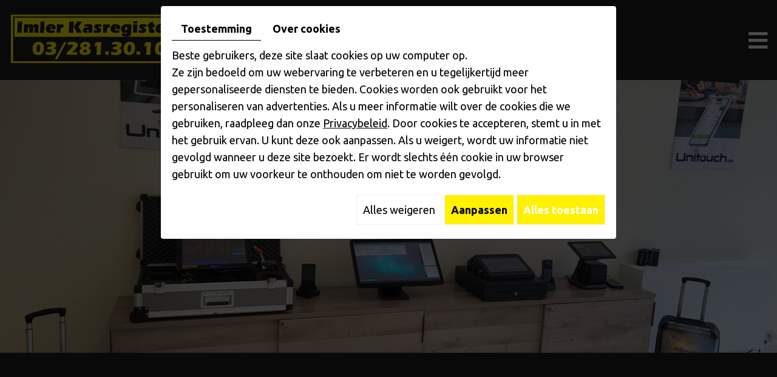

--- FILE ---
content_type: text/html; charset=UTF-8
request_url: https://www.imlerkasregisters.be/nl/een-kassa-systeem--op-maat-van-elke-zaak
body_size: 16353
content:
<!doctype html>
<html prefix="og: http://ogp.me/ns#" lang="nl">
<head>
	<meta charset="utf-8">
	<title>Kassasysteem op maat Antwerpen | Imler Kasregisters</title>
	<meta name="description" content="Omdat elke handelszaak uniek is, kunt u bij Imler Kasregisters terecht voor een kassasysteem op maat in Antwerpen. We bieden een brede waaier aan opties.">
	<meta name="viewport" content="width=device-width, initial-scale=1">
	<meta name="robots" content="">
	<link rel="shortcut icon" href="https://www.imlerkasregisters.be/media/images/new-images2/favicon.ico" type="image/x-icon">
	<link rel="icon" href="https://www.imlerkasregisters.be/media/images/new-images2/favicon.ico" type="image/x-icon">
	<link rel="canonical" href="https://www.imlerkasregisters.be/nl/een-kassa-systeem--op-maat-van-elke-zaak">
	
	<meta property="og:title" content="Kassasysteem op maat Antwerpen | Imler Kasregisters">
	<meta property="og:type" content="website">
	<meta property="og:url" content="https://www.imlerkasregisters.be/nl/een-kassa-systeem--op-maat-van-elke-zaak">
	<meta property="og:image" content="https://www.imlerkasregisters.be/media/images/new-images2/Imler-Kasregisters-social.jpg">
	<meta property="og:description" content="Omdat elke handelszaak uniek is, kunt u bij Imler Kasregisters terecht voor een kassasysteem op maat in Antwerpen. We bieden een brede waaier aan opties.">
	<meta name="google-site-verification" content="-4WhHbHpuMR8vtuDse9HQhTVpSBEroexoMqJCjTCQOo" />
	
		<link rel="stylesheet" href="https://cdnnen.proxi.tools/assets/Core/libs/bootstrap-3-dist/css/bootstrap.min.css" type="text/css" media="all"/>
<link rel="stylesheet" href="https://cdnnen.proxi.tools/assets/Core/libs/font-awesome-4/css/font-awesome.min.css" type="text/css" media="all"/>
<link rel="stylesheet" href="https://cdnnen.proxi.tools/assets/Core/libs/fontawesome-free-5-web/css/all.min.css" type="text/css" media="all"/>
<link rel="stylesheet" href="https://cdnnen.proxi.tools/assets/Core/libs/froala_v4/css/froala_style.min.css" type="text/css" media="all"/>
<link rel="stylesheet" href="https://www.imlerkasregisters.be/media/css/new-css2/template.css?v2" type="text/css" media="all"/>
	
		<script type="text/javascript" src="https://cdnnen.proxi.tools/assets/Core/libs/jquery/jquery.1.9.1.js"></script>
<script type="text/javascript" src="https://cdnnen.proxi.tools/assets/Core/libs/jquery/jquery-migrate-1.4.1.min.js"></script>
<script type="text/javascript" src="https://cdnnen.proxi.tools/assets/Core/libs/jquery/jquery-ui_v1.12.1.min.js"></script>
<script type="text/javascript" src="https://cdnnen.proxi.tools/assets/Core/libs/jquery/jquery.lazyload.min.js"></script>
<script type="text/javascript" src="https://cdnnen.proxi.tools/assets/Core/libs/jquery/jPages/jPages.js"></script>
<script type="text/javascript" src="https://cdnnen.proxi.tools/assets/Core/libs/galleryn/galleryn.js"></script>

	<script type="application/ld+json">
    {
          "@context": "https://schema.org/",
      "@type": "LocalBusiness",
      "@id": "https://www.imlerkasregisters.be",
      "name": "Imler Kasregisters",
      "image": "https://www.imlerkasregisters.be/media/images/photo-microdata.jpg",
      "address": {
            "@type": "PostalAddress",
            "streetAddress": "Provinciale Steenweg 226 ",
            "postalCode": "2627",
            "addressLocality": "Schelle",
            "addressCountry": "BE"
      },
      "telephone": "03 281 30 10",
      "email": "info@imlerkasregisters.be",
      "vatID": "BE0749751701"
        ,"openingHours": []
        }
</script>
	
</head>
<body class="pageTemplate fr-view lang-nl ">
<div class="fullsite">
	<!---------------------------------------header------------------------------------------->

	      <header class="top">
                    <div class="container-fluid">
                      <div class="top-grid">
                    <div class="logo">
                <a href="/" title="Imler Kasregisters - Elektronische kassa">
                     <img src="https://www.imlerkasregisters.be/media/images/new-images2/logo-Imler-Kasregisters.png" alt="Imler Kasregisters - Elektronische kassa" class="big">
                     </a>
                   </div>
                    <div>
                    <nav class="main-nav">
                        
			<ul class="sf-menu">
							<li class="" id="menu_29">
					<a href="/" >
						Home</a>
									</li>
							<li class="active" id="menu_30">
					<a href="/nl/unitouch-kassasysteem-204" >
						Unitouch</a>
											
			<ul>
							<li class="selected" >
					<a href="/nl/een-kassa-systeem--op-maat-van-elke-zaak" >
						Kassa </a>
									</li>
							<li class="" >
					<a href="/nl/altijd-uw-kassa-bij-de-hand-" >
						Handheld </a>
									</li>
							<li class="" >
					<a href="/nl/unitouch-software-207" >
						Backoffice </a>
									</li>
																	</ul>
									
									</li>
							<li class="" id="menu_34">
					<a href="/nl/eenvoudige--betrouwbare-kassa--039-s" >
						Kasregisters </a>
									</li>
							<li class="" id="menu_35">
					<a href="/nl/toebehoren-voor-kassasystemen-209" >
						Toebehoren </a>
									</li>
							<li class="" id="menu_36">
					<a href="/nl/kassasysteem-horeca-210" >
						Referenties </a>
									</li>
							<li class="" id="menu_37">
					<a href="/nl/kassasystemen-en-toebehoren-211" >
						Contact</a>
									</li>
																	</ul>
									
                    </nav>
                           
                  
                    <nav class="mobile-nav">
                        <a href="#navigation"><i class="fas fa-bars"></i></a>
                    </nav>
                         </div>      
                  </div>
                        </div>
                </header>


     	<!---------------------------------------banner------------------------------------------->
	 <div class="ban">
    <section class="banner">
			<div class="diy-slideshow fade" id="slideshow">
					<figure class="show">
				<img src="https://www.imlerkasregisters.be/media/images/gallery/213/big/268.jpg" loading="lazy" alt="">
							</figure>
					</div>
	<style>
		.diy-slideshow.fade figure{ transition: opacity 1.5s;opacity:0 }.diy-slideshow .next,.diy-slideshow .prev{ opacity:0 }
	</style>
	<input type="hidden" id="simple_slideshow_key" value="0">
	<input type="hidden" id="simple_slideshow_htmlID" value="slideshow">
	<input type="hidden" id="simple_slideshow_autoplay" value="1">
	<input type="hidden" id="simple_slideshow_duration" value="5">
	<input type="hidden" id="simple_slideshow_swipe" value="1">

		  <div class="box-overlay">
		<div class="container">
		  
		        <div>
		             <div class="button1">
		          <p><br></p><h2 id="isPasted" style="text-align: center;"><span style="font-size: 36px; color: rgb(0, 0, 0);">&nbsp;</span></h2>
		         </div>


		      
		          </div>
		        </div>
		    </div>

    </section>
    </div>
	<!---------------------------------------content------------------------------------------->
   <section class="section-1">
	     
	     
	<main class="content-wrapper">
    <div class="container">
			<header class="page-title" data-aos="fade-left" data-aos-duration="900">
				
	<h1><span>Een kassa(systeem) op maat van elke zaak</span></h1>

			</header>
           
			<article class="content" data-aos="fade-up" data-aos-duration="600">
				
	<p><img src="/media/images/upload/x1570-1024x1024.png" style="width: 300px;" class="fr-fic fr-dib"><img src="/media/images/upload/x1580-1024x1024.png" style="width: 300px;" class="fr-fic fr-dib"><img src="/media/images/upload/x1050-1024x1024.png" style="width: 300px;" class="fr-fic fr-dib"></p><p>Imler Kasregisters zorgt ervoor dat u enerzijds het overzicht bewaart over uw zaak en anderzijds heel efficiënt te werk kunt gaan. Dit realiseren we door middel van onze UNITOUCH kassa’s. Interesse in een <strong>kassasysteem op maat in Antwerpen of de regio</strong>? Ontdek hier de mogelijkheden.</p><h2>UNITOUCH kassasystemen: een waaier aan mogelijkheden</h2><p>Een Unitouch kassa is geen computer (geen Windows/geen harddisk) en daardoor niet gevoelig voor warmte, schokken, trillen en water. En omdat het geen computer is, heeft dit systeem ook geen last van vervelende computervirussen en indringers van buitenaf (hacking). Wij beschikken over een stijlvol gamma met grote functionaliteiten.&nbsp;</p><p>Onze kassa’s zijn uiterst betrouwbaar door het gebruik van QNX als besturingssysteem. Opstartprocedures behoren hierbij tot het verleden. Uw gegevens zijn veilig door het gebruik van compact flash geheugen voor opslag van data zoals verkochte artikelen, groepen, btw, ... Door de flexibele software is het mogelijk onze modellen in te zetten voor vele toepassingen.</p><h2>Onze verschillende Unitouch modellen</h2><table class="table table-style" width="100%"><thead><tr><th colspan="2" valign="top"><h3>Unitouch U-1570&nbsp;</h3></th></tr></thead><tbody><tr><td valign="top" style="text-align: justify;"><ul><li id="isPasted"><p>de perfecte kassa voor alle toepassingen</p></li><li><p>zowel staand als hangend te plaatsen</p></li><li><p>ongevoelig voor warmte, trillingen en spatwaterdicht</p></li><li><p>inloggen met unieke code, toets, sleutel of armbandje</p></li><li><p style="text-align: left;">uitbreidbaar met extra printers, keukenschermen, handterminals, backoffice, enz...</p></li></ul><p style="text-align: left;"><img src="/media/images/upload/eenvoudig-in-gebruik-2.jpg" style="width: 300px;" class="fr-fic fr-dib fr-fil"><img src="/media/images/upload/certificaat-gks.jpg" style="width: 61px;" class="fr-fic fr-dib fr-dragging"></p></td><td valign="top">&nbsp;<img src="/media/images/upload/x1570-1024x1024.png" style="width: 300px;" class="fr-fic fr-dib"></td></tr></tbody></table><table class="table table-style" width="100%"><thead><tr><th colspan="2" valign="top"><h3>Unitouch X-1580</h3></th></tr></thead><tbody><tr><td valign="top"><ul><li><p>touchscreen met hogere beeldkwaliteit en duurzaamheid</p></li><li><p>tabletdesign&nbsp;</p></li><li><p>de perfecte kassa voor alle toepassingen</p></li><li><p>zowel staand als hangend te plaatsen</p></li><li><p>ongevoelig voor warmte, trillingen en spatwaterdicht</p></li><li><p>inloggen met unieke code, toets, sleutel of armbandje</p></li><li><p>uitbreidbaar met extra printers, keukenschermen, handterminals, backoffice, enz...</p></li></ul><p><img src="/media/images/upload/eenvoudig-in-gebruik-2.jpg" style="width: 300px;" class="fr-fic fr-dib fr-fil"></p></td><td valign="top"><img src="/media/images/upload/x1580-1024x1024.png" style="width: 300px;" class="fr-fic fr-dib"></td></tr></tbody></table><table class="table table-style" width="100%"><thead><tr><th colspan="2" valign="top"><h3>Unitouch X-1050</h3></th></tr></thead><tbody><tr><td valign="top"><ul id="isPasted"><li><p>compacte kassa als er weinig ruimte is</p></li><li><p>10,1 inch touchscreen</p></li><li><p>ingebouwde printer</p></li><li><p>ingebouwd 2 regelig klantenscherm</p></li><li><p>inloggen met unieke code, toets, sleutel of armbandje</p></li><li><p>uitbreidbaar met extra printers, keukenschermen, handterminals, backoffice, enz...</p></li></ul><p><img src="/media/images/upload/eenvoudig-in-gebruik-2.jpg" style="width: 300px;" class="fr-fic fr-dib fr-fil"></p></td><td valign="top"><img src="/media/images/upload/x1050-1024x1024.png" style="width: 300px;" class="fr-fic fr-dib"></td></tr></tbody></table><table class="table table-style" width="100%"><thead><tr><th colspan="2" valign="top"><h3>Unitouch keuken/bar schermen</h3></th></tr></thead><tbody><tr><td valign="top"><ul id="isPasted"><li>voor en door chef-koks ontwikkelt</li><li>op één scherm duidelijk al uw orderbonnen</li><li>totaaloverzicht van alle bestellingen</li><li>overzicht van de wachttijden</li><li>mogelijkheid tot display per bereidingsplaats</li></ul></td><td valign="top"><img src="/media/images/upload/keukenscherm.jpg" style="width: 300px;" class="fr-fic fr-dib"></td></tr></tbody></table><table class="table table-style" width="100%"><thead><tr><th colspan="2" valign="top"><h3>Unitouch weegschaal</h3></th></tr></thead><tbody><tr><td valign="top"><ul><li>touchscreen U-1570</li><li>aparte printer</li><li>apart klantenscherm</li><li>weegschaal met display</li><li>koppelbaar met lade, scanner, backoffice...</li></ul></td><td valign="top"><img class="image-right fr-fic fr-dii" src="/media/images/upload/new-site/Unitouch-weegschaal.jpg" alt="Unitouch weegschaal" width="296" height="406"></td></tr></tbody></table><h2>Maak een afspraak of contacteer ons!</h2><p>Graag meer informatie over de mogelijkheden van een kassasysteem op maat of wenst u onze toonzaal in Reet (Schelle) te bezoeken? Neem dan even <a href="/nl/imler-kasregisters" title="Imler Kasregisters - contact">contact</a> op voor bijkomende inlichtingen of een afspraak.</p>

	            
			</article>
		</div>
	</main>
	</section>
    <!------------------------------parallax--------------------------->
            <section class="parallax">
                
                
                
            </section>


<!---------------------------------------Footer------------------------------------------->
<footer class="bottom">
		
        <div class="container">
          <div class="footer-wrapper">
		<div class="logo-footer">
                 	<img src="https://www.imlerkasregisters.be/media/images/new-images2/logo-footer.png" alt="Imler Kasregisters - Elektricien">
         <div class="social-footer">
           <div class="networks_linking">
<a href="https://www.facebook.com/ImlerKasregisters" target="_blank" class="networks_facebook"><i class="fab fa fa-facebook" aria-hidden="true"></i></a></div>
          </div>
                 </div>	
                  <div class="address"> 
                    <h2>Contacteer ons</h2>
                       <div class="address-grid"> 
 	          <div class="bloc01">	
                               Provinciale Steenweg 226 <br>
                                        2627 Schelle <br>(Antwerpen) <br>
                                   - België
                    		 </div>
      
                          	<div class="bloc02">        
                              	Tel : <span class="number">03 281 30 10</span>
                                    <span class="number-responsive"><a onclick="goog_report_conversion ('tel:32813010')" href="tel:32813010">
                                  03 281 30 10</a></span><br>
                        			Gsm : <span class="number">0475 23 34 16</span>
                                    <span class="number-responsive"><a onclick="goog_report_conversion ('tel:0475 23 34 16')" href="tel:0475 23 34 16">
                                  0475 23 34 16</a></span><br>
                        		<a href="mailto:info@imlerkasregisters.be" class="adwconversion_email" data-adwconversion="info@imlerkasregisters.be">info@imlerkasregisters.be</a><br>
								BTW BE0749751701
                            
						 	</div>
				
                            
                        	
                            
                        	</div>    
        	</div>
            </div>
     </div>
</footer>






	<div class="site-overlay"></div>
</div>
<div class="menu-wrap">
	<nav class="mobile-menu">
		
			<ul>
							<li class="" >
					<a href="/" >
						Home</a>
									</li>
							<li class="active" >
					<a href="/nl/unitouch-kassasysteem-204" >
						Unitouch</a>
											
			<ul>
							<li class="selected" >
					<a href="/nl/een-kassa-systeem--op-maat-van-elke-zaak" >
						Kassa </a>
									</li>
							<li class="" >
					<a href="/nl/altijd-uw-kassa-bij-de-hand-" >
						Handheld </a>
									</li>
							<li class="" >
					<a href="/nl/unitouch-software-207" >
						Backoffice </a>
									</li>
																	</ul>
									
									</li>
							<li class="" >
					<a href="/nl/eenvoudige--betrouwbare-kassa--039-s" >
						Kasregisters </a>
									</li>
							<li class="" >
					<a href="/nl/toebehoren-voor-kassasystemen-209" >
						Toebehoren </a>
									</li>
							<li class="" >
					<a href="/nl/kassasysteem-horeca-210" >
						Referenties </a>
									</li>
							<li class="" >
					<a href="/nl/kassasystemen-en-toebehoren-211" >
						Contact</a>
									</li>
																	</ul>
									
	</nav>
	<button class="close-button" id="close-button">Close Menu</button>
</div>
<link rel="stylesheet" href="https://cdnnen.proxi.tools/assets/Core/styles/footer-link.css" type="text/css" media="all"/>
    <div id="footerSlideContainer"><span id="footerSlideButton" class="footerSlideButton1"><span class="icon-logo-online"></span></span></div>
    <a href="#top" id="scrollTopBtn" class="back-to-top-link" aria-label="Scroll to Top"><i class="fa fa-angle-up"></i></a>
    <script>
        function scrollFunction() {
            window.scrollY > 200 ? document.getElementById("scrollTopBtn").classList.add("Active") : document.getElementById("scrollTopBtn").classList.remove("Active");
        }

        window.onscroll = function () {
            scrollFunction();
        };
    </script>
 
<link rel="stylesheet" href="https://cdnnen.proxi.tools/assets/Gallery/styles/gallery_simple_slideshow.min.css" type="text/css" media="all"/>
<link rel="stylesheet" href="https://cdnnen.proxi.tools/assets/Networks/styles/front/networks_linking.css" type="text/css" media="all"/>
<link rel="stylesheet" href="https://cdnnen.proxi.tools/assets/Core/libs/galleryn/galleryn.css" type="text/css" media="all"/>
<link rel="stylesheet" href="https://cdnnen.proxi.tools/assets/Googlemapsv2/styles/modals.css" type="text/css" media="all"/>
<link rel="stylesheet" href="https://cdnnen.proxi.tools/assets/Contactv2/styles/front/contactv2-default.css" type="text/css" media="all"/>
<link rel="stylesheet" href="https://www.imlerkasregisters.be/media/css/new-css2/modules.css" type="text/css" media="all"/>
<link rel="stylesheet" href="https://www.imlerkasregisters.be/media/css/new-css2/slick.css" type="text/css" media="all"/>
<link rel="stylesheet" href="https://www.imlerkasregisters.be/media/css/new-css2/slick-theme.css" type="text/css" media="all"/>
<link rel="stylesheet" href="https://www.imlerkasregisters.be/media/css/new-css2/aos.css" type="text/css" media="all"/>
<link rel="stylesheet" href="https://cdnnen.proxi.tools/assets/Core/libs/jquery/fancybox/jquery.fancybox.css" type="text/css" media="all"/>

<script type="text/javascript" src="https://cdnnen.proxi.tools/assets/Core/scripts/adwords_conversions.js"></script>
<script type="text/javascript" src="https://cdnnen.proxi.tools/assets/Core/libs/jquery/fancybox/jquery.fancybox.js"></script>
<script type="text/javascript" src="https://cdnnen.proxi.tools/assets/Gallery/scripts/gallery_simple_slideshow.min.js"></script>
<script type="text/javascript" src="https://cdnnen.proxi.tools/assets/Contactv2/scripts/front/contactv2.js"></script>
<script type="text/javascript" src="https://www.imlerkasregisters.be/media/js/new-js2/jquery.matchHeight-min.js"></script>
<script type="text/javascript" src="https://www.imlerkasregisters.be/media/js/new-js2/superfish.js"></script>
<script type="text/javascript" src="https://www.imlerkasregisters.be/media/js/new-js2/jquery.sticky.js"></script>
<script type="text/javascript" src="https://www.imlerkasregisters.be/media/js/new-js2/slick.min.js"></script>
<script type="text/javascript" src="https://www.imlerkasregisters.be/media/js/new-js2/parallax.min.js"></script>
<script type="text/javascript" src="https://www.imlerkasregisters.be/media/js/new-js2/aos.js"></script>


<script>
$(document).ready(function(){
    $('nav.main-nav .sf-menu').superfish({
        cssArrows: true,
        animation: {opacity:'show'},
        animationOut: {opacity:'hide'}
    });
    $('header.top').sticky();
    $(".newsletter li").each(function(){
		var Label = $(this).find("label").text();
		$(this).find(".text-input").attr("placeholder",Label);
    });
	AOS.init();
	$('.equal').matchHeight({
				property: 'min-height'
			});
			$('.equalbox').matchHeight();
	$('.mobile-nav a').click(function(e){
		e.preventDefault();
		$('body').addClass('show-menu');
	});
	$('.site-overlay, .menu-wrap .close-button').click(function(e){
		e.preventDefault();
		$('body').removeClass('show-menu');
	});
	});
	$(document).ready(function(){
$('.autoplay').slick({
        infinite: true,
        slidesToShow: 3,
        slidesToScroll: 1,
        autoplay: true,
        //autoplaySpeed: 2000,
        easing: 'swing',
        speed: 1000,
        arrows: false,
        draggable: false,
		dots: true,
        responsive: [
         {
          breakpoint: 1200,
          settings: {
            slidesToShow: 3,
          }
        },
        {
          breakpoint: 992,
          settings: {
            slidesToShow: 2,
          }
        },
              {
          breakpoint: 767,
          settings: {
            slidesToShow: 1,
          }
        },
        {
          breakpoint: 600,
          settings: {
            slidesToShow: 1,
          }
        }
        ]
	});
	$('section.realisations #Gallery').slick({
        infinite: true,
        slidesToShow:6,
        slidesToScroll: 1,
        autoplay: true,
        //autoplaySpeed: 2000,
        easing: 'swing',
        speed: 1000,
        arrows: false,
        draggable: false,
        responsive: [
        {
          breakpoint: 1600,
          settings: {
            slidesToShow: 4,
          }
        },
        {
          breakpoint: 1200,
          settings: {
            slidesToShow: 3,
          }
        },
        {
          breakpoint: 1024,
          settings: {
            slidesToShow: 2,
          }
        },
        {
          breakpoint: 600,
          settings: {
            slidesToShow: 1,
          }
        },
        {
          breakpoint: 480,
          settings: {
            slidesToShow: 1,
          }
        }
        ]
	});
	});
  $(document).ready(function(){
	$('.fancy').fancybox({
				'transitionIn': 'fade',
				'transitionOut': 'fade',
				'speedIn': 400,
				'speedOut': 400
		    });
});
</script>
      <script>
   $('.moreless-button').click(function() {
  $('.moretext').slideToggle();
  if ($('.moreless-button').text() == "Lees minder") {
    $(this).text("Lees meer")
  } else {
    $(this).text("Lees minder")
  }

  });
</script>



<script type="text/javascript">
	document.cookie = "scrollposition=;Path=/;expires=Thu, 01 Jan 1970 00:00:01 GMT;";
</script>
<div id="sdgdpr_modal_wrapper" style="display:block;">
	<div id="sdgdpr_modal">
		<div id="sdgdpr_modal_inner">
			<div class="sdgdpr_modal_nav">
				<ul class="nav-gdpr">
					<li class="sdgdpr_modal_nav_consent"><a href="javascript:void(0);" onclick="gdprShowConsent();" class="active">Toestemming</a></li>
					<li class="sdgdpr_modal_nav_about"><a href="javascript:void(0);" onclick="gdprShowAbout();">Over cookies</a></li>
				</ul>
			</div>
			<div id="sdgdpr_modal_body">
				Beste gebruikers, deze site slaat cookies op uw computer op.<br>
Ze zijn bedoeld om uw webervaring te verbeteren en u tegelijkertijd meer gepersonaliseerde diensten te bieden. Cookies worden ook gebruikt voor het personaliseren van advertenties. Als u meer informatie wilt over de cookies die we gebruiken, raadpleeg dan onze
				<a id="cookie_url" class="sdprivacy_action" href="/nl/confidentiality_ws" target="_blank">Privacybeleid</a>.
				Door cookies te accepteren, stemt u in met het gebruik ervan. U kunt deze ook aanpassen. Als u weigert, wordt uw informatie niet gevolgd wanneer u deze site bezoekt. Er wordt slechts één cookie in uw browser gebruikt om uw voorkeur te onthouden om niet te worden gevolgd.
			</div>
			<div class="btn-bl-gdpr">
				<a href="javascript: void(0);" id="sdgdpr_modal_buttons-reject" class="btn-gdpr">Alles weigeren</a>
				<a href="javascript: void(0);" id="sdgdpr_modal_buttons-complex" class="btn-gdpr btn-params">Aanpassen</a>
				<a href="javascript: void(0);" id="sdgdpr_modal_buttons-agree" class="btn-gdpr btn-agree">Alles toestaan</a>
			</div>
		</div>
	</div>
</div>
<div id="consent_wrapper_advanced" class="consent_preferences" style="display: none;">
	<div class="privacy_prompt">
		<div class="sdgdpr_modal_nav">
			<ul class="nav-gdpr">
				<li class="sdgdpr_modal_nav_consent"><a href="javascript:void(0);" onclick="gdprShowConsent();" class="active">Toestemming</a></li>
				<li class="sdgdpr_modal_nav_about"><a href="javascript:void(0);" onclick="gdprShowAbout();">Over cookies</a></li>
			</ul>
		</div>
		<div id="privacy_prompt_content">
			<section class="accordion">
				<div class="tab">
					<input type="checkbox" name="accordion-1" id="cb1">
					<label for="cb1" class="tab__label">
						<b>Strikt noodzakelijke cookies</b>
					</label>
					<div class="sdgdpradv_grid">
						<div class="sdgdpradv_desc">
							Deze cookies zijn absoluut noodzakelijk voor het goed functioneren van de site en kunnen niet worden uitgeschakeld. Ze slaan geen persoonlijke gegevens op.
						</div>
						<div class="sdgdpradv_status">
							<input type="checkbox" class="toggle" id="toggle_cat6" checked="" disabled="" data-used="true">
							<label tabindex="0" for="toggle_cat6" id="label_cat6">
								<span class="off"> </span>
								<span class="idle"> </span>
								<span class="on"> </span>
							</label>
						</div>
					</div>
					<div class="tab__content">
																																												<div class="cat_cookies_gr">
								<div class="type_cookies">Naam :</div>
								<div class="detail_cookies"> CookieGDPR2 &nbsp;</div>
								<div class="type_cookies">Standaardwaarde :</div>
								<div class="detail_cookies">0 &nbsp;</div>
								<div class="type_cookies">Beschrijving :</div>
								<div class="detail_cookies">Registratie van de keuze voor het accepteren van alle cookies</div>
								<div class="type_cookies">Vervaldatum :</div>
								<div class="detail_cookies">+1 year </div>
							</div>
														<div class="cat_cookies_gr">
								<div class="type_cookies">Naam :</div>
								<div class="detail_cookies"> CookieGDPRAD &nbsp;</div>
								<div class="type_cookies">Standaardwaarde :</div>
								<div class="detail_cookies">0 &nbsp;</div>
								<div class="type_cookies">Beschrijving :</div>
								<div class="detail_cookies">Registratie van de keuze voor het accepteren van advertentiecookies</div>
								<div class="type_cookies">Vervaldatum :</div>
								<div class="detail_cookies">+1 year </div>
							</div>
														<div class="cat_cookies_gr">
								<div class="type_cookies">Naam :</div>
								<div class="detail_cookies"> CookieGDPRTracking &nbsp;</div>
								<div class="type_cookies">Standaardwaarde :</div>
								<div class="detail_cookies">0 &nbsp;</div>
								<div class="type_cookies">Beschrijving :</div>
								<div class="detail_cookies">Registratie van de keuze voor het accepteren van trackingcookies</div>
								<div class="type_cookies">Vervaldatum :</div>
								<div class="detail_cookies">+1 year </div>
							</div>
														<div class="cat_cookies_gr">
								<div class="type_cookies">Naam :</div>
								<div class="detail_cookies"> CookieGDPRAN &nbsp;</div>
								<div class="type_cookies">Standaardwaarde :</div>
								<div class="detail_cookies">0 &nbsp;</div>
								<div class="type_cookies">Beschrijving :</div>
								<div class="detail_cookies">Registratie van de keuze voor het accepteren van toestemming voor Google Analytics-opslag</div>
								<div class="type_cookies">Vervaldatum :</div>
								<div class="detail_cookies">+1 year </div>
							</div>
														<div class="cat_cookies_gr">
								<div class="type_cookies">Naam :</div>
								<div class="detail_cookies"> CookieGDPRADST &nbsp;</div>
								<div class="type_cookies">Standaardwaarde :</div>
								<div class="detail_cookies">0 &nbsp;</div>
								<div class="type_cookies">Beschrijving :</div>
								<div class="detail_cookies">Registratie van de keuze voor het accepteren van toestemming voor Google Ad-gegevensopslag</div>
								<div class="type_cookies">Vervaldatum :</div>
								<div class="detail_cookies">+1 year </div>
							</div>
														<div class="cat_cookies_gr">
								<div class="type_cookies">Naam :</div>
								<div class="detail_cookies"> CookieGDPRADUD &nbsp;</div>
								<div class="type_cookies">Standaardwaarde :</div>
								<div class="detail_cookies">0 &nbsp;</div>
								<div class="type_cookies">Beschrijving :</div>
								<div class="detail_cookies">Registratie van de keuze voor het accepteren van toestemming voor Google-gebruikersgegevens</div>
								<div class="type_cookies">Vervaldatum :</div>
								<div class="detail_cookies">+1 year </div>
							</div>
														<div class="cat_cookies_gr">
								<div class="type_cookies">Naam :</div>
								<div class="detail_cookies"> CookieGDPRADPERSO &nbsp;</div>
								<div class="type_cookies">Standaardwaarde :</div>
								<div class="detail_cookies">0 &nbsp;</div>
								<div class="type_cookies">Beschrijving :</div>
								<div class="detail_cookies">Registratie van de keuze voor het accepteren van toestemming voor Google-personalisatie</div>
								<div class="type_cookies">Vervaldatum :</div>
								<div class="detail_cookies">+1 year </div>
							</div>
														<div class="cat_cookies_gr">
								<div class="type_cookies">Naam :</div>
								<div class="detail_cookies"> mobile &nbsp;</div>
								<div class="type_cookies">Standaardwaarde :</div>
								<div class="detail_cookies">0 &nbsp;</div>
								<div class="type_cookies">Beschrijving :</div>
								<div class="detail_cookies">Registratie van de keuze voor de weergavemodus van de site, als gekozen wordt voor de mobiele versie in plaats van de computerversie</div>
								<div class="type_cookies">Vervaldatum :</div>
								<div class="detail_cookies">+1 month </div>
							</div>
														<div class="cat_cookies_gr">
								<div class="type_cookies">Naam :</div>
								<div class="detail_cookies"> preferedLanguage &nbsp;</div>
								<div class="type_cookies">Standaardwaarde :</div>
								<div class="detail_cookies">en &nbsp;</div>
								<div class="type_cookies">Beschrijving :</div>
								<div class="detail_cookies">Registratie van de voorkeurstaal van de bezoeker</div>
								<div class="type_cookies">Vervaldatum :</div>
								<div class="detail_cookies">+1 month </div>
							</div>
														<div class="cat_cookies_gr">
								<div class="type_cookies">Naam :</div>
								<div class="detail_cookies"> couponCodePost &nbsp;</div>
								<div class="type_cookies">Standaardwaarde :</div>
								<div class="detail_cookies"> &nbsp;</div>
								<div class="type_cookies">Beschrijving :</div>
								<div class="detail_cookies">Tijdelijke informatie over het gebruik van een coupon met betrekking tot een postcode op het moment van de e-commercebestelling</div>
								<div class="type_cookies">Vervaldatum :</div>
								<div class="detail_cookies"> alleen voor de duur van de sessie</div>
							</div>
														<div class="cat_cookies_gr">
								<div class="type_cookies">Naam :</div>
								<div class="detail_cookies"> lang &nbsp;</div>
								<div class="type_cookies">Standaardwaarde :</div>
								<div class="detail_cookies"> &nbsp;</div>
								<div class="type_cookies">Beschrijving :</div>
								<div class="detail_cookies">Huidige taal van de bezoeker</div>
								<div class="type_cookies">Vervaldatum :</div>
								<div class="detail_cookies">+30 days </div>
							</div>
														<div class="cat_cookies_gr">
								<div class="type_cookies">Naam :</div>
								<div class="detail_cookies"> domain &nbsp;</div>
								<div class="type_cookies">Standaardwaarde :</div>
								<div class="detail_cookies"> &nbsp;</div>
								<div class="type_cookies">Beschrijving :</div>
								<div class="detail_cookies">Domeinnaam van de site</div>
								<div class="type_cookies">Vervaldatum :</div>
								<div class="detail_cookies">+1 year </div>
							</div>
														<div class="cat_cookies_gr">
								<div class="type_cookies">Naam :</div>
								<div class="detail_cookies"> tok &nbsp;</div>
								<div class="type_cookies">Standaardwaarde :</div>
								<div class="detail_cookies"> &nbsp;</div>
								<div class="type_cookies">Beschrijving :</div>
								<div class="detail_cookies">Token van de bezoeker die is ingelogd op de e-commercesite of het extranet</div>
								<div class="type_cookies">Vervaldatum :</div>
								<div class="detail_cookies">+30 days </div>
							</div>
														<div class="cat_cookies_gr">
								<div class="type_cookies">Naam :</div>
								<div class="detail_cookies"> callrkey &nbsp;</div>
								<div class="type_cookies">Standaardwaarde :</div>
								<div class="detail_cookies"> &nbsp;</div>
								<div class="type_cookies">Beschrijving :</div>
								<div class="detail_cookies">Unieke sleutel die wordt gebruikt om een bezoeker telefonisch in verbinding te brengen met onze website</div>
								<div class="type_cookies">Vervaldatum :</div>
								<div class="detail_cookies">+4 hours </div>
							</div>
														<div class="cat_cookies_gr">
								<div class="type_cookies">Naam :</div>
								<div class="detail_cookies"> PHPSESSID &nbsp;</div>
								<div class="type_cookies">Standaardwaarde :</div>
								<div class="detail_cookies"> &nbsp;</div>
								<div class="type_cookies">Beschrijving :</div>
								<div class="detail_cookies">NID, CONSENT, PHPSESSID zijn technisch noodzakelijke sessievariabelen die bijhouden of een gebruiker al dan niet is ingelogd. Geplaatst door: Google Ireland Limited</div>
								<div class="type_cookies">Vervaldatum :</div>
								<div class="detail_cookies"> alleen voor de duur van de sessie</div>
							</div>
														<div class="cat_cookies_gr">
								<div class="type_cookies">Naam :</div>
								<div class="detail_cookies"> CONSENT &nbsp;</div>
								<div class="type_cookies">Standaardwaarde :</div>
								<div class="detail_cookies"> &nbsp;</div>
								<div class="type_cookies">Beschrijving :</div>
								<div class="detail_cookies">NID, CONSENT, PHPSESSID zijn technisch noodzakelijke sessievariabelen die bijhouden of een gebruiker al dan niet is ingelogd. Geplaatst door: Google Ireland Limited</div>
								<div class="type_cookies">Vervaldatum :</div>
								<div class="detail_cookies">+5 year </div>
							</div>
														<div class="cat_cookies_gr">
								<div class="type_cookies">Naam :</div>
								<div class="detail_cookies"> CookieConsent &nbsp;</div>
								<div class="type_cookies">Standaardwaarde :</div>
								<div class="detail_cookies"> &nbsp;</div>
								<div class="type_cookies">Beschrijving :</div>
								<div class="detail_cookies">Slaat de toestemming van de gebruiker voor het gebruik van cookies voor het huidige domein op</div>
								<div class="type_cookies">Vervaldatum :</div>
								<div class="detail_cookies">+1 year </div>
							</div>
														<div class="cat_cookies_gr">
								<div class="type_cookies">Naam :</div>
								<div class="detail_cookies"> NID &nbsp;</div>
								<div class="type_cookies">Standaardwaarde :</div>
								<div class="detail_cookies"> &nbsp;</div>
								<div class="type_cookies">Beschrijving :</div>
								<div class="detail_cookies">NID, CONSENT, PHPSESSID zijn technisch noodzakelijke sessievariabelen die bijhouden of een gebruiker al dan niet is ingelogd. Geplaatst door: Google Ireland Limited</div>
								<div class="type_cookies">Vervaldatum :</div>
								<div class="detail_cookies">+6 month </div>
							</div>
													<br><br>
					</div>
				</div>
				<div class="tab">
					<input type="checkbox" name="accordion-1" id="cb2">
					<label for="cb2" class="tab__label"><b>Tracking pixel</b></label>
					<div class="sdgdpradv_grid">
						<div class="sdgdpradv_desc">
							De tracking pixel stelt platforms zoals sociale netwerken (LinkedIn, Facebook...) in staat om uw navigatie op onze site te volgen en doelgroepen te creëren op basis van uw interesses, als u daarop bent ingelogd. De verzamelde gegevens zijn anoniem. Dankzij deze gegevens kunnen we u content en advertenties aanbieden die overeenkomen met uw voorkeuren op deze platforms.
						</div>
						<div class="sdgdpradv_status">
							<input type="checkbox" class="toggle" id="toggle_cat7" data-used="false">
							<label tabindex="0" for="toggle_cat7" id="label_cat7">
								<span class="off"> </span>
								<span class="idle"> </span>
								<span class="on"> </span>
							</label>
						</div>
					</div>
					<div class="tab__content">
																																												<div class="cat_cookies_gr">
								<div class="type_cookies">Naam:</div>
								<div class="detail_cookies"> IDE</div>
								<div class="type_cookies">Standaardwaarde:</div>
								<div class="detail_cookies">#</div>
								<div class="type_cookies">Beschrijving:</div>
								<div class="detail_cookies">doubleclick.net</div>
								<div class="type_cookies">Vervaldatum:</div>
								<div class="detail_cookies">+1 month </div>
							</div>
													<div class="cat_cookies_gr">
								<div class="type_cookies">Naam:</div>
								<div class="detail_cookies"> gwcc</div>
								<div class="type_cookies">Standaardwaarde:</div>
								<div class="detail_cookies">#</div>
								<div class="type_cookies">Beschrijving:</div>
								<div class="detail_cookies"></div>
								<div class="type_cookies">Vervaldatum:</div>
								<div class="detail_cookies">+4 months </div>
							</div>
													<div class="cat_cookies_gr">
								<div class="type_cookies">Naam:</div>
								<div class="detail_cookies"> loc</div>
								<div class="type_cookies">Standaardwaarde:</div>
								<div class="detail_cookies">#</div>
								<div class="type_cookies">Beschrijving:</div>
								<div class="detail_cookies"></div>
								<div class="type_cookies">Vervaldatum:</div>
								<div class="detail_cookies">+1 year </div>
							</div>
											</div>
				</div>
				<div class="tab">
					<input type="checkbox" name="accordion-1" id="cb3">
					<label for="cb3" class="tab__label"><b>Analytics-opslag</b></label>
					<div class="sdgdpradv_grid">
						<div class="sdgdpradv_desc">
							Maakt opslag mogelijk (zoals cookies) gerelateerd aan analyses, bijv. bezoekduur.
						</div>
						<div class="sdgdpradv_status">
							<input type="checkbox" class="toggle" id="toggle_cat9" data-used="false">
							<label tabindex="0" for="toggle_cat9" id="label_cat9">
								<span class="off"> </span>
								<span class="idle"> </span>
								<span class="on"> </span>
							</label>
						</div>
					</div>
					<div class="tab__content">
																																							<div class="cat_cookies_gr">
								<div class="type_cookies">Naam:</div>
								<div class="detail_cookies"> _ga</div>
								<div class="type_cookies">Standaardwaarde:</div>
								<div class="detail_cookies">#</div>
								<div class="type_cookies">Beschrijving:</div>
								<div class="detail_cookies">Google (www.Google.com) beheert het Google Display Netwerk, een verzameling van miljoenen websites en mobiele applicaties die worden gevoed door grafische advertenties, inclusief veel Google-diensten zoals YouTube. Google beheert ook het Doubleclick digitale advertentieplatform: de basis van de advertentietechnologie voor het creëren, uitvoeren en beheren van digitale advertenties voor kopers, videomakers en verkopers wereldwijd. Het Doubleclick-platform omvat Doubleclick Advertising Exchange en Double Click Bid Manager. Geplaatst door: Google Ireland Limited</div>
								<div class="type_cookies">Vervaldatum:</div>
								<div class="detail_cookies">+2 year </div>
							</div>
													<div class="cat_cookies_gr">
								<div class="type_cookies">Naam:</div>
								<div class="detail_cookies"> _gat_gtag_UA_</div>
								<div class="type_cookies">Standaardwaarde:</div>
								<div class="detail_cookies">#</div>
								<div class="type_cookies">Beschrijving:</div>
								<div class="detail_cookies">Deze cookie wordt geplaatst door Google, wat een significante verbetering vormt voor de Google Analytics-service, die vaker wordt gebruikt. Deze cookie wordt gebruikt om unieke gebruikers-ID's te identificeren op basis van een willekeurig gegenereerde klant-ID. Elke keer dat een pagina wordt geopend, worden gegevens over de bezoeker, de sessie en de campagne bepaald voor pagina-analyse. Geplaatst door: Google Ireland Limited</div>
								<div class="type_cookies">Vervaldatum:</div>
								<div class="detail_cookies">+1 minute </div>
							</div>
													<div class="cat_cookies_gr">
								<div class="type_cookies">Naam:</div>
								<div class="detail_cookies"> _gcl_au</div>
								<div class="type_cookies">Standaardwaarde:</div>
								<div class="detail_cookies">#</div>
								<div class="type_cookies">Beschrijving:</div>
								<div class="detail_cookies">Google (www.Google.com) beheert het Google Display Netwerk, een verzameling van miljoenen websites en mobiele applicaties die worden gevoed door grafische advertenties, inclusief veel Google-diensten zoals YouTube. Google beheert ook het Doubleclick digitale advertentieplatform: de basis van de advertentietechnologie voor het creëren, uitvoeren en beheren van digitale advertenties voor kopers, videomakers en verkopers wereldwijd. Het Doubleclick-platform omvat Doubleclick Advertising Exchange en Double Click Bid Manager. Geplaatst door: Google Ireland Limited</div>
								<div class="type_cookies">Vervaldatum:</div>
								<div class="detail_cookies">+3 month </div>
							</div>
													<div class="cat_cookies_gr">
								<div class="type_cookies">Naam:</div>
								<div class="detail_cookies"> _gid</div>
								<div class="type_cookies">Standaardwaarde:</div>
								<div class="detail_cookies">#</div>
								<div class="type_cookies">Beschrijving:</div>
								<div class="detail_cookies">Google (www.Google.com) beheert het Google Display Netwerk, een verzameling van miljoenen websites en mobiele applicaties die worden gevoed door grafische advertenties, inclusief veel Google-diensten zoals YouTube. Google beheert ook het Doubleclick digitale advertentieplatform: de basis van de advertentietechnologie voor het creëren, uitvoeren en beheren van digitale advertenties voor kopers, videomakers en verkopers wereldwijd. Het Doubleclick-platform omvat Doubleclick Advertising Exchange en Double Click Bid Manager. Geplaatst door: Google Ireland Limited</div>
								<div class="type_cookies">Vervaldatum:</div>
								<div class="detail_cookies">+1 day </div>
							</div>
													<div class="cat_cookies_gr">
								<div class="type_cookies">Naam:</div>
								<div class="detail_cookies"> 1P_JAR</div>
								<div class="type_cookies">Standaardwaarde:</div>
								<div class="detail_cookies">#</div>
								<div class="type_cookies">Beschrijving:</div>
								<div class="detail_cookies">Deze cookie wordt door Google gebruikt om statistieken over websites te verzamelen en advertenties te targeten. Geplaatst door: Google Ireland Limited</div>
								<div class="type_cookies">Vervaldatum:</div>
								<div class="detail_cookies">+1 month </div>
							</div>
													<div class="cat_cookies_gr">
								<div class="type_cookies">Naam:</div>
								<div class="detail_cookies"> _GRECAPTCHA</div>
								<div class="type_cookies">Standaardwaarde:</div>
								<div class="detail_cookies">#</div>
								<div class="type_cookies">Beschrijving:</div>
								<div class="detail_cookies">Deze cookie wordt gebruikt om mensen van robots te onderscheiden.</div>
								<div class="type_cookies">Vervaldatum:</div>
								<div class="detail_cookies">+6 month </div>
							</div>
													<div class="cat_cookies_gr">
								<div class="type_cookies">Naam:</div>
								<div class="detail_cookies"> rc::a</div>
								<div class="type_cookies">Standaardwaarde:</div>
								<div class="detail_cookies">#</div>
								<div class="type_cookies">Beschrijving:</div>
								<div class="detail_cookies">Deze cookie wordt gebruikt om mensen van robots te onderscheiden.</div>
								<div class="type_cookies">Vervaldatum:</div>
								<div class="detail_cookies"> alleen voor de duur van de sessie</div>
							</div>
													<div class="cat_cookies_gr">
								<div class="type_cookies">Naam:</div>
								<div class="detail_cookies"> rc::c</div>
								<div class="type_cookies">Standaardwaarde:</div>
								<div class="detail_cookies">#</div>
								<div class="type_cookies">Beschrijving:</div>
								<div class="detail_cookies">Deze cookie wordt gebruikt om mensen van robots te onderscheiden.</div>
								<div class="type_cookies">Vervaldatum:</div>
								<div class="detail_cookies"> alleen voor de duur van de sessie</div>
							</div>
													<div class="cat_cookies_gr">
								<div class="type_cookies">Naam:</div>
								<div class="detail_cookies"> __Secure-3PAPISID</div>
								<div class="type_cookies">Standaardwaarde:</div>
								<div class="detail_cookies">#</div>
								<div class="type_cookies">Beschrijving:</div>
								<div class="detail_cookies">Third Google These cookies are used to deliver ads that are more relevant to you and your interests .google.com</div>
								<div class="type_cookies">Vervaldatum:</div>
								<div class="detail_cookies">+2 year </div>
							</div>
													<div class="cat_cookies_gr">
								<div class="type_cookies">Naam:</div>
								<div class="detail_cookies"> __Secure-3PSID</div>
								<div class="type_cookies">Standaardwaarde:</div>
								<div class="detail_cookies">#</div>
								<div class="type_cookies">Beschrijving:</div>
								<div class="detail_cookies">Third Google These cookies are used to deliver ads that are more relevant to you and your interests .google.com</div>
								<div class="type_cookies">Vervaldatum:</div>
								<div class="detail_cookies">+2 year </div>
							</div>
													<div class="cat_cookies_gr">
								<div class="type_cookies">Naam:</div>
								<div class="detail_cookies"> __Secure-3PSIDCC</div>
								<div class="type_cookies">Standaardwaarde:</div>
								<div class="detail_cookies">#</div>
								<div class="type_cookies">Beschrijving:</div>
								<div class="detail_cookies">Third Google These cookies are used to deliver ads that are more relevant to you and your interests .google.com</div>
								<div class="type_cookies">Vervaldatum:</div>
								<div class="detail_cookies">+2 year </div>
							</div>
													<div class="cat_cookies_gr">
								<div class="type_cookies">Naam:</div>
								<div class="detail_cookies"> _pk_idID</div>
								<div class="type_cookies">Standaardwaarde:</div>
								<div class="detail_cookies">#</div>
								<div class="type_cookies">Beschrijving:</div>
								<div class="detail_cookies">Piwik</div>
								<div class="type_cookies">Vervaldatum:</div>
								<div class="detail_cookies">+1 month </div>
							</div>
													<div class="cat_cookies_gr">
								<div class="type_cookies">Naam:</div>
								<div class="detail_cookies"> _pk_sesID</div>
								<div class="type_cookies">Standaardwaarde:</div>
								<div class="detail_cookies">#</div>
								<div class="type_cookies">Beschrijving:</div>
								<div class="detail_cookies">Cookie wordt gebruikt door: Matomo. De functionaliteit is: het opslaan van een unieke sessie-ID. Het doel is: Statistieken (anoniem). Deze periode toont de lengte van de periode waarin een dienst bepaalde gegevens van uw computer kan opslaan en/of lezen door middel van een cookie, een pixel, een API, cookieloze tracking of andere middelen.</div>
								<div class="type_cookies">Vervaldatum:</div>
								<div class="detail_cookies"> alleen voor de duur van de sessie</div>
							</div>
													<div class="cat_cookies_gr">
								<div class="type_cookies">Naam:</div>
								<div class="detail_cookies"> test_cookie</div>
								<div class="type_cookies">Standaardwaarde:</div>
								<div class="detail_cookies">#</div>
								<div class="type_cookies">Beschrijving:</div>
								<div class="detail_cookies">Deze cookie wordt gebruikt om te controleren of de browser van de gebruiker cookies ondersteunt. Geplaatst door: Google Ireland Limited</div>
								<div class="type_cookies">Vervaldatum:</div>
								<div class="detail_cookies">+15 minute </div>
							</div>
											</div>
				</div>
				<div class="sdgdpradv_grid">
					<div class="sdgdpradv_desc">
						<b>Ad-opslag</b>
						<br>
						Maakt opslag mogelijk (zoals cookies) gerelateerd aan advertenties.
					</div>
					<div class="sdgdpradv_status">
						<input type="checkbox" class="toggle" id="toggle_cat10" data-used="false">
						<label tabindex="0" for="toggle_cat10" id="label_cat10">
							<span class="off"> </span>
							<span class="idle"> </span>
							<span class="on"> </span>
						</label>
					</div>
				</div>
				<div class="sdgdpradv_grid">
					<div class="sdgdpradv_desc">
						<b>Ad-gebruikersgegevens</b>
						<br>
						Definieert toestemming voor het verzenden van gebruikersgegevens gerelateerd aan advertenties naar Google.
					</div>
					<div class="sdgdpradv_status">
						<input type="checkbox" class="toggle" id="toggle_cat11" data-used="false">
						<label tabindex="0" for="toggle_cat11" id="label_cat11">
							<span class="off"> </span>
							<span class="idle"> </span>
							<span class="on"> </span>
						</label>
					</div>
				</div>
				<div class="sdgdpradv_grid">
					<div class="sdgdpradv_desc">
						<b>Ad-personalisatie</b>
						<br>
						Definieert toestemming voor gepersonaliseerde advertenties.
					</div>
					<div class="sdgdpradv_status">
						<input type="checkbox" class="toggle" id="toggle_cat12" data-used="false">
						<label tabindex="0" for="toggle_cat12" id="label_cat12">
							<span class="off"> </span>
							<span class="idle"> </span>
							<span class="on"> </span>
						</label>
					</div>
				</div>
			</section>
		</div>
		<div class="privacy_prompt_footer">
			<div class="btn-bl-gdpr">
				<a href="javascript:void(0);" id="sdgdpr_modal_buttons-reject2" class="btn-gdpr">Alles weigeren</a>
				<a href="javascript:void(0);" id="preferences_prompt_submit" class="btn-gdpr btn-params">BEVESTIGEN</a>
				<a href="javascript:void(0);" id="sdgdpr_modal_buttons-agree2" class="btn-gdpr btn-agree">Alles toestaan</a>
			</div>
		</div>
	</div>
</div>
<div id="consent_wrapper_about" class="consent_preferences" style="display: none;">
	<div class="privacy_prompt">
		<div class="sdgdpr_modal_nav">
			<ul class="nav-gdpr">
				<li class="sdgdpr_modal_nav_consent"><a href="javascript:void(0);" onclick="gdprShowConsent();">Toestemming</a></li>
				<li class="sdgdpr_modal_nav_about"><a href="javascript:void(0);" onclick="gdprShowAbout();"  class="active">Over cookies</a></li>
			</ul>
		</div>
		<div id="cookieabout_prompt_content">
			<b>Cookiebeleid</b><br>
Wij gebruiken cookies om uw online ervaring gemakkelijker en aangenamer te maken. Dit dient ook om de inhoud van onze websites beter af te stemmen op uw behoeften en voorkeuren. U kunt de installatie van cookies weigeren, maar in dat geval zullen sommige delen van onze sites niet werken of zal het gebruik ervan niet optimaal zijn. Als u doorgaat met browsen zonder uw cookie-instellingen te wijzigen en klikt op de link <strong>"Cookies accepteren"</strong>, beschouwen we dit als uw acceptatie van de installatie van cookies.
<br><br>
Als u bent ingelogd met een Google-account, moet u weten dat Google uw gegevens kan koppelen aan uw andere Google-gedrag. Als u niet bent ingelogd met een Google-account, slaat Google de over u verzamelde gegevens op in de vorm van unieke identifiers die zijn gekoppeld aan de browser, de applicatie of het apparaat dat u tijdens uw bezoek gebruikt. We nodigen u uit om het <a href="https://policies.google.com/technologies/partner-sites" target="_blank"><b>privacybeleid van Google</b></a> te lezen, hoe Google persoonsgegevens verwerkt <a href="https://business.safety.google/privacy/" target="_blank">https://business.safety.google/privacy</a>.
<br><br>
<b>Wat is een cookie?</b><br>
Een cookie is een klein tekstbestand dat door de server van een website in de browser van uw computer of mobiele apparaat wordt opgeslagen wanneer u de website bezoekt. De cookie bevat een unieke code waarmee uw browser kan worden herkend tijdens uw bezoek aan de website (een "sessiecookie") of tijdens toekomstige, herhaalde bezoeken (een "permanente cookie"). Cookies kunnen worden geplaatst door de server van de website die u bezoekt of door partners waarmee deze website samenwerkt. De server van een website kan alleen de cookies lezen die hij zelf heeft geplaatst; hij heeft geen toegang tot andere informatie die zich op uw computer of mobiele apparaat bevindt. Cookies worden opgeslagen op uw computer of mobiele apparaat, in de map van uw browser. De inhoud van een cookie bestaat doorgaans uit de naam van de server die de cookie heeft geplaatst, een vervaldatum en een unieke gecodeerde code.
<br><br>
Cookies zorgen meestal voor een gemakkelijkere en snellere interactie tussen de bezoeker en de website. Ze helpen de bezoeker bij het navigeren tussen de verschillende delen van de website. Cookies kunnen ook worden gebruikt om de inhoud van een website relevanter te maken. Hetzelfde geldt voor de reclame op een site. Hierdoor kunnen deze ook worden aangepast aan de voorkeuren en behoeften van de bezoeker.
<br><br>
<b>Beheer van cookies</b>
<br>
U kunt de installatie van cookies weigeren via de instellingen van uw browser. U vindt op <a href="https://www.aboutcookies.org" target="_blank">deze site</a> instructies voor het weigeren van cookies in de meest gebruikte browsers. U kunt ook op elk moment de reeds geïnstalleerde cookies op uw computer of mobiele apparaat verwijderen.
<br><br>
Eventuele persoonlijke gegevens in cookies blijven op de computer van de internetgebruiker. Dat betekent dat niemand anders er toegang toe zou moeten hebben, maar we herinneren u niettemin aan onze  <a id="cookie_url" class="sdprivacy_action" href="/nl/confidentiality_ws" target="_blank">Privacybeleid</a>.
			<br><br>
			<div class="btn-bl-gdpr">
				<a href="javascript:void(0);" id="sdgdpr_modal_buttons-reject3" class="btn-gdpr">Alles weigeren</a>
				<a href="javascript:void(0);" id="sdgdpr_modal_buttons-complex3" class="btn-gdpr btn-params">Aanpassen</a>
				<a href="javascript:void(0);" id="sdgdpr_modal_buttons-agree3" class="btn-gdpr btn-agree">Alles toestaan</a>
			</div>
		</div>
	</div>
</div>
<link rel="stylesheet" href="https://cdnnen.proxi.tools/assets/Cookies/styles/cookies.css" type="text/css" media="all"/>
<script type="text/javascript" id="cookiegpdr"
		src="https://cdnnen.proxi.tools/assets/Cookies/scripts/cookiegdpr.js?r=87162"
		data-cookies="CookieGDPR2"
		data-cookies-domain="www.imlerkasregisters.be"
		data-cookies-path="/"
		data-cookies-expiration="Mon, 18 Jan 2027 21:46:13"
		data-cookie-ad="CookieGDPRAD"
		data-cookie-ad-domain="www.imlerkasregisters.be"
		data-cookie-ad-path="/"
		data-cookie-ad-expiration="Mon, 18 Jan 2027 21:46:13"
		data-cookie-analytics="CookieGDPRAN"
		data-cookie-analytics-domain="www.imlerkasregisters.be"
		data-cookie-analytics-path="/"
		data-cookie-analytics-expiration="Mon, 18 Jan 2027 21:46:13"
		data-cookie-ad-storage="CookieGDPRADST"
		data-cookie-ad-storage-domain="www.imlerkasregisters.be"
		data-cookie-ad-storage-path="/"
		data-cookie-ad-storage-expiration="Mon, 18 Jan 2027 21:46:13"
		data-cookie-ad-user-data="CookieGDPRADUD"
		data-cookie-ad-user-data-domain="www.imlerkasregisters.be"
		data-cookie-ad-user-data-path="/"
		data-cookie-ad-user-data-expiration="Mon, 18 Jan 2027 21:46:13"
		data-cookie-ad-personalized="CookieGDPRADPERSO"
		data-cookie-ad-personalized-domain="www.imlerkasregisters.be"
		data-cookie-ad-personalized-path="/"
		data-cookie-ad-personalized-expiration="Mon, 18 Jan 2027 21:46:13"
		data-cookie-tracking="CookieGDPRTracking"
		data-cookie-tracking-domain="www.imlerkasregisters.be"
		data-cookie-tracking-path="/"
		data-cookie-tracking-expiration="Mon, 18 Jan 2027 21:46:13"
		data-cookie-has-analytics="false"
>
</script>
	<div class="btn-cookies-pos">
		<a href="javascript:void(0);" onclick="reopenModal()" class="btn-cookies-link"><i class="icon-setting"></i> Cookie-instellingen</a>
	</div>

</body>
</html>

--- FILE ---
content_type: text/css
request_url: https://www.imlerkasregisters.be/media/css/new-css2/template.css?v2
body_size: 14675
content:
@import url('https://fonts.googleapis.com/css2?family=Ubuntu:wght@300;400;500;700&display=swap');
/*--------------------------------------------------
# General
--------------------------------------------------*/
body {
    background: #231f20;
    color: #fff;
  font-family: 'Ubuntu', sans-serif;
    font-size: 18px;
    line-height: 28px;
	font-weight:400;
	letter-spacing:0;
}
a {
    color: #fff100;
    text-decoration: underline;
    transition: all .4s;
}
a:active, a:hover, a:focus {
    color:#fff100;
    text-decoration: none;
}
 
.red {
    color: #fff100;
}
.image-right {
    float: right;
    margin: 0 0 10px 15px;
    box-shadow: none;
}
.image-left {
    float: left;
    margin: 0 20px 10px 0;
    position: relative;
  box-shadow: none;
}
 
h1, h2, h3, h4, h5, h6,
.h1, .h2, .h3, .h4, .h5, .h6 {  
	font-family: 'Ubuntu', sans-serif;
	text-transform:none;
	font-weight:bold;
	line-height: 1.35em;
}

h1, .h1 {
    font-size: 35px;
	color:#ffffff;
	}
h2, .h2 {
    font-size: 28px;
    color: #fff100;
}
h3, .h3 {
    font-size: 26px;
    color:#ffffff;

}
h4, .h4 {
    font-size: 24px;
	color:#fff100;
	}
h5, .h5 {
    font-size: 23px;
	color:#ffffff;
	}
h6, .h6 {
    font-size: 22px;
	color: #fff100;
	}

hr {
	border-color: #fff;
}
div#sticky-wrapper {
    position: relative;
    height: auto !important;
}
/*********************************/
.container-fluid {
    max-width: 1566px;
}

.top-grid {
    display: grid;
    grid-template-columns: 302px auto;
    justify-content: space-between;
}
.is-sticky header.top .top-grid {
    display: table;
    margin: 0 auto;
}

header.top {
    position: relative;
    width: 100% !important;
    Z-INDEX: 100;
    height: 132px;
    background: #231f20;
    transition: all .6s;
}
header.top.sticky {
    position: fixed;
    top: 0;
    left: 0;
    right: 0;
    z-index: 100;
    transform: translateY(-309%);
    border-top: none;
    transition: transform .6s;
}
header.top.sticky.sticky-appear {
    transform: translateY(0);
    box-shadow: 0 0 30px #811111;
    height: auto;
}
header.top .logo {
    position: relative;
    float: left;
    z-index: 4;
    margin: 18px 0 0;
}
section.banner .networks_linking:before {
    content: "";
    position: absolute;
    top: -415px;
    margin: 0 auto;
    height: 415px;
    width: 100%;
    background: url(/smarty/wireframe26/media/images/before-network.png) center repeat-y;
}
header.top.sticky.sticky-appear .logo {
    display: none;
}
header.top .logo a {
    border-bottom: none;
}
header.top.sticky.sticky-appear nav.main-nav {
    position: relative;
    float: none;
    margin: 20px auto 0;
    display: table;
    text-align: center;
    padding: 9px 0 10px;
}
header.top nav.mobile-nav {
    display: none;
}
header.top nav.mobile-nav {
    display: none;
    font-size: 2em;

}
section.banner  .networks_linking {
    position: absolute;
    top: 73%;
    left: 11%;
    top: 75%;
    left: 8.5%;
    display: inline-block;
}
section.banner .social a.networks_facebook {
    /*background: url(/smarty/wireframe26/media/images/icon-fb.png) no-repeat left;
    position: relative;
    width: 64px;
    height: 63px;
    display: inline-block;
    font-size: 0;
    border-radius: 0;
    border-bottom: 0;
    transition: all .4s;*/
}
.top-wrapper {
    position: relative;
}

header.top.sticky .logo img {
    transform: scale(0.7);
    transform-origin: left top;
}
nav.main-nav {
    position: relative;
    float: right;
    margin-top: 52px;
    margin-right: 91px;
}
nav.main-nav .mobile-nav {
	position: relative;
	display: none;
	background: #564543;
	text-align: center;
}
nav.main-nav .mobile-nav a {
    text-decoration: none;
    color: #fff;
    font-size: 24px;
    line-height: 30px;
    padding: 10px;
    display: block;
    background: url(../images/motif1.png) center repeat;
}

/*#navigation .sf-menu {
    background: #574643;
    display: -webkit-flex;
    display: flex;
    -webkit-flex-flow: row wrap;
    flex-flow: row wrap;
}*/

#navigation {
    display: table;
    margin: auto;
}
.is-sticky header.top {
    z-index: 100;
    margin: 0 auto;
    display: table;
    text-align: center;
    box-shadow: 0 0 30px #fff100;
    background: #231f20;
    height: 80px;
}

.is-sticky header.top .logo {
    display: none;
}
.is-sticky header.top nav.main-nav {
    float: none;
    display: table;
    text-align: center;
    margin: 19px auto 19px;
}/***marketing***/
section.banner {
    position: relative;
    height: 662px;
}
section.banner:before {
    content: " Imler";
    position: absolute;
    font-size: 500px;
    z-index: 2;
    color: #fff;
    opacity: 0.52;
    text-transform: uppercase;
    letter-spacing: 0.1em;
    left: 0;
    right: 0;
    margin: 0 auto;
    -webkit-text-fill-color: transparent;
    -webkit-text-stroke-width: 1px;
    top: 372px;
    display: table;
    font-weight: bold;
}
section.banner.small {
    height: 550px;
}
.pageTemplate section.banner {
    position: relative;
}

section.banner #slideshow {
    position: absolute;
    left: 0;
    right: 0;
    top: 0;
    bottom: 0;
    filter: grayscale(0);
    transition: filter .8s;
    -webkit-mask-image: url(/media/images/new-images2/mask-slide.png);
    -webkit-mask-size: contain;
    -webkit-mask-repeat: no-repeat;
}

section.banner:hover #slideshow {
    filter: grayscale(0);
}



@keyframes slide-in {
    0% {
        opacity: 0;
        transform: translateX(-100px);
    }
    100% {
        opacity: 1;
        transform: translateX(0);
    }
}
section.banner .box-overlay .container {
    position: absolute;
    z-index: 2;
    left: 0;
    top: 47%;
    text-align: left;
    right: 0;
    transform: translateY(-50%);
}

body.pageTemplate section.banner .box-overlay {
    top: 57%;
}
.mcePxmGallery .breadcrumb {
    display: none;
}
.box-overlay img {
   
}
.pageTemplate .box-overlay img {
    margin-bottom: 0;
   
}
.pageTemplate .box-overlay img {
    
}
.pageTemplate .box-overlay img {
   width: 32%;
}
.logo-cta {
    margin-bottom: 0px;
}
.logo-cta img {
    display: table;
    margin: 0 auto;
}
section.banner.small .logo-cta {
    margin-bottom: 28px;
}
section.banner.small .logo-cta img {
    display:none;
}
section.banner .box-overlay h3 {
    font-size: 50px;
    line-height: 1.2em;
    color: #fff;
    margin-bottom: 21px;
    font-family: 'Ubuntu', sans-serif;

    font-weight: bold;
    text-shadow: 5px 0 6px rgb(0 0 0 / 60%);
}
section.banner .box-overlay h4 {
    color: #fff;
    font-size: 33px;
    line-height: 1.2em;
    padding-bottom: 37px;
      text-shadow: 5px 0 6px rgb(0 0 0 / 60%);
}
section.banner .box-overlay p {
    color: #fff;
    text-align: left !important;
    font-size: 22px;
    line-height: 24px;
    font-family: 'Quicksand';
}



.button1 {
    display: table;
    text-shadow: 6px 0 5px rgb(0 0 0 / 30%);
}
section.banner .box-overlay .networks_linking {
    position: absolute;
    top: 208px;
    left: 31%;
    display: inline-block;
}section.banner .box-overlay p {

}
section.banner .box-overlay .social.cta-contact .networks_linking {
    position: absolute;
    top: 184px;
    left: 22%;
    display: inline-block;
}
section.banner .box-overlay p:last-child {

}
section.banner .box-overlay .button1 a {
    position: relative;
    display: table;
    font-weight: bold;
    color: #fff;
    background: #231f20 ;
    text-decoration: none;
    text-transform: uppercase;
    font-size: 18px;
    line-height: 30px;
    text-align: center;
    font-family: 'Ubuntu', sans-serif;
    width: 295px;
    height: 70px;
    padding-top: 20px;
    letter-spacing: 0.1em;
}
section.banner .box-overlay .button1 a:before {
    content: "";
    position: absolute;
    background: url(/media/images/new-images2/link-contact.png) no-repeat;
    right: -20px;
    top: 19px;
    width: 38px;
    height: 35px;
}
section.banner .box-overlay .button1.cta-contact a {
    display: none;
}
section.banner .box-overlay .social a.networks_facebook {
    background: url(../images/icon-fb.png) no-repeat left;
    position: relative;
    width: 24PX;
    height: 43px;
    display: inline-block;
    font-size: 0;
    border-radius: 0;
    border-bottom: 0;
    transition: all .4s;
}

section.banner .box-overlay a.networks_facebook:hover {
   -webkit-animation: rotate-center 0.6s ease-in-out both;
    animation: rotate-center 0.6s ease-in-out both;
}


section.banner .box-overlay a .a-span{
    position: relative;
 
}
section.banner .box-overlay a:hover {
    transform: scale(.9);
}
/* ----------------------------------------------
 * Generated by Animista on 2022-4-13 14:18:44
 * Licensed under FreeBSD License.
 * See http://animista.net/license for more info. 
 * w: http://animista.net, t: @cssanimista
 * ---------------------------------------------- */

/**
 * ----------------------------------------
 * animation rotate-center
 * ----------------------------------------
 */
@-webkit-keyframes rotate-center {
  0% {
    -webkit-transform: rotate(0);
            transform: rotate(0);
  }
  100% {
    -webkit-transform: rotate(360deg);
            transform: rotate(360deg);
  }
}
@keyframes rotate-center {
  0% {
    -webkit-transform: rotate(0);
            transform: rotate(0);
  }
  100% {
    -webkit-transform: rotate(360deg);
            transform: rotate(360deg);
  }
}
/*********contenu*******************/
.moretext {
    display: none;
}
a.moreless-button:before {
    content: "";
    position: absolute;
    background: url(/media/images/new-images2/link-box.png) no-repeat;
    right: -36px;
    top: 0;
    width: 25px;
    height: 24px;
}
a.moreless-button {
    color: #fff;
    text-decoration: none;
    font-size: 18px;
    line-height: 1.2em;
    text-transform: uppercase;
    font-weight: bold;
    letter-spacing: 0.05em;
    position: relative;
    cursor: pointer;
    transition: all .6s;
    display: table;
    margin-top: 36px;
}
a.moreless-button:hover {
transform:scale(0.9);
}
table.table.table-style-new2 th {
    border-bottom: 0;
}
table.table.table-style-new2 {
    margin-bottom: 53px;
}
table.table.table-style-new2 a.lien-page3 {
    display: table;
    text-transform: uppercase;
    letter-spacing: 0;
    font-weight: bold;
    font-size: 21px;
    line-height: 1.2em;
    color: #fff100;
    position: relative;
    transition: all .6s;
}
table.table.table-style-new2 a.lien-page3:hover {
    letter-spacing: 0.05em;
}
.homepageTemplate main.content-wrapper header.page-title h1 span.sub-title {
    position: relative;
    font-weight: bold;
    font-size: 55px;
    line-height: 1.2em;
    color: #fff100;
    text-transform: none;
    display: inline-block;
    letter-spacing: 0;
}
.homepageTemplate main.content-wrapper header.page-title h1 span:not(.sub-title) {
    position: relative;
    font-weight: 400;
    font-size: 22px;
    line-height: 1.2em;
    color: #fff;
    text-transform: uppercase;
    display: table;
    letter-spacing: 0.12em;
    font-family: 'Ubuntu', sans-serif;
}
.box-light {
    background: #ededed;
    color: #414244;
    padding: 15px 15px 10px;
    margin: 0 0 20px;
}
.vCard .box-light {
    margin-top: 11px;
}
.box-light h5 {
    color: #231f20;
}
article.content .table-style th {
    background: #000;
}
.pageTemplate main.content-wrapper header.page-title h1 {
    margin: 0;
    font-size: 35px;
    line-height: 1.2em;
    font-weight: bold;
    color: #fff;
    padding-bottom: 0;
    margin-bottom: 40px;
}
.pageTemplate main.content-wrapper header.page-title h1:before {
    content: '';
    display: block;
    width: 10%;
    height: 5px;
    position: absolute;
    bottom: 0;
    top: auto;
    background: #fff100;
}
.pageTemplate section.page-content {
    position: relative;
    padding: 47px 0 47px;
    background: url(../images/bg-home.png) no-repeat center;
    background-size: cover;
}
 section.parallax {
    height: 350px;
    background: url(/media/images/new-images2/spacer.jpg) fixed center no-repeat;
    background-size: cover;
}

.contenu-home {
    position: relative;
    border: 1px solid #ffffff85;
    padding: 78px 28px 27px 49px;
    width: 52%;
}
.contenu-home:before {
    content: "";
    position: absolute;
    background: #fff100;
    width: 4px;
    height: 74px;
    left: -3px;
    top: 95px;
}
.pageTemplate header.page-title {
    margin-bottom: 18px;
    display: table;
}
.homepageTemplate header.page-title {
    position: relative;
    display: table;
    margin-bottom: 40px;
}
.imgs-home .image-left {
    box-shadow: none;
    height: 100%;
    width: 100%;
    max-width: 100%;
    object-fit: cover;
    margin: 0;
}
table.table.table-style tr td, table.table.table-style tr th {
    border: none !important;
}
table.table.table-style tr {
    display: block;
}
table.table.table-style tr th h3 {
    margin: 0;
    color: #222;
    font-size: 1.1em;
}
table.table.table-style tr td:first-child {
    float: left;
}
table.table.table-style tr td:last-child {
    text-align: right;
    float: right;
}
table.table.table-style tr th {
    background: #fff100;
    display: block;
    margin: 0 0 10px;
    padding: 10px 10px;
    width: 100%;
}
table.table.table-style tbody {
    background: rgb(255 255 255 / 15%);
    padding: 20px 10px;
    display: inline-block;
    width: 100%;
}
.imgs-home .image-right {
    float: right;
    margin: 1px 0 10px 33px;
}
.home-grid {
position: relative;
}
main.content-wrapper {
    position: relative;
    padding: 187px 0 94px;
    background: #231f20 url(/media/images/new-images2/bg-content.png) top 38px right no-repeat;
}
main.content-wrapper .container-fluid {
    max-width: 1238px;
}
.imgs-home {
    position: absolute;
    right: 0;
    height: 100%;
    top: 0;
    width: 46%;
}
.imgs-home:before {
    content: "";
    position: absolute;
    background: url(/media/images/new-images2/before-gal.png) no-repeat;
    top: -66px;
    right: -75px;
    width: 109px;
    height: 116px;
}

.img1 {
    position: absolute;
    right: 0;
    height: 100%;
    top: 0;
}
.img2 img.image-left {
    box-shadow: 5px 0 73px rgb(0 0 0 / 27%);
}
.pageTemplate main.content-wrapper {
    position: relative;
    padding: 60px 0 60px;
    background: #231f20;
}
.homeTemplate main.content-wrapper header.page-title {
    position: relative;
    margin-bottom: 25px;
    padding-left: 28px;
}
.homeTemplate header.page-title:before {
    position: absolute;
    content: "";
    left: 0;
    right: 0;
    top: 0;
    bottom: 0;
    width: 14px;
    height: 70px;
    margin: 0;
    background: #ff9600;
}
main.content-wrapper header.page-title h1 {
    margin: 0;
   
}
.home-content .image-left {
    float: left;
    margin: 0 15px 10px 0;
}
.sous-pages a:hover {
    color: #4f6e8a !important;
}
article.content header.page-title + h2 {
    margin-top: 0;
    margin-bottom: 30px;}
article.content p {
}
article.content a {

}
article.content a:hover {

}
article.content ul {
    padding-left: 10px;
}
article.content ul li {
	position: relative;
    list-style: none;
    padding-left: 25px;
}
article.content ul li a{
	text-decoration:underline;
}
article.content ul li::before {
    content: "";
    position: absolute;
    left: 0;
    top: 8px;
    font-size: 1px;
    color: #1e1e1e;
    background: #fff100;
    width: 4px;
    height: 4px;
}

article.content .sous-pages ul li::before {
    content: "";
    position: absolute;
    left: 0;
    top: 16px;
    font-size: .8em;
    color: #0197d2;
    background: url(/media/images/new-images/icon-list.png) no-repeat;
    width: 8px;
    height: 4px;
}
article.content ul ul li {
    padding-left: 20px;
}

article.content .table-style {
    position: relative;}
article.content .table-style th {
    background: transparent;
    color: #fff;
}
article.content .table-style th, article.content .table-style td {
    border: 1px solid #fff100;
    padding: 2px 5px;
    border-top: 1px solid #fff100 !important;
}
table.table.table-style h5 {
    font-size: 19px;
}
img.image-right.right2 {
    margin-top: -172px;
}
section.newsletter {
    position: relative;
    padding: 50px 0;
    background: #f6f5f3;
}
section.newsletter h4 {
    margin: 0 0 25px;
    text-transform: uppercase;
	}
section.contactform {
    position: relative;
    padding-top: 0px;
    margin-bottom: 40px;
	}
	/*************/
/*------------------boxs-----------------------*/
section.services {
    padding: 188px 0 82px;
    position: relative;
    background: url(/media/images/new-images2/bg-boxes.png) no-repeat;
    background-size: 100% 100%;
}

section.services h1 {
    position: relative;
    display: table;
    margin: 0 auto 107px;
    text-align: center;
    color: #fff100;
    font-size: 26px;
    font-weight: 400;
    line-height: 49px;
    text-transform: capitalize;
    font-family: 'Ubuntu', sans-serif;
    padding-bottom: 18px;
}
section.services h1:after {
    position: absolute;
    content: "";
    right: 0;
    left: 0;
    bottom: 0;
    margin: auto;
    background: #fff100;
    width: 64px;
    height: 6px;
}
section.services h1 strong {
    color: #fff;
    font-size: 45px;
    line-height: 61px;
    font-weight: 900;
    font-family: 'Ubuntu', sans-serif;

    text-transform: uppercase;
}

.content-box.equal p {
    text-align: left;
}


.section-boxe {
    padding: 0;
    position: relative;
    overflow: hidden;
}
.section-boxe h3 {
    position: relative;
    font-size: 25px;
    color: #fff;
    font-weight: bold;
    text-transform: none;
    letter-spacing: 0;
    line-height: 1.2em;
    text-align: left;
    margin-top: 0;
    padding-top: 45px;
    font-family: 'Ubuntu', sans-serif;
    margin-bottom: 26px;
}
.section-boxe .box:hover  h3 {
    color: #fffc00;
}
.section-boxe p {
    color: #fff;
    font-size: 16px;
    line-height: 24px;
    text-transform: none;
    font-weight: 400;
    letter-spacing: 0;
}
.section-boxe .btn-box {
    display: table;
    text-transform: uppercase;
    letter-spacing: 0;
    bottom: 34px;
    font-weight: bold;
    font-size: 18px;
    line-height: 1.2em;
    color: #fff;
    position: absolute;
    background: url(/media/images/new-images2/link-box.png) no-repeat left;
    padding-left: 33px;
  transition: all .6s;
}
.section-boxe .box:hover .btn-box {
    transform: scale(0.9);
}

.section-boxe .box {
    position: relative;
    margin: 0;
    border-radius: 0px;
    transition: all 0.4s;
    border: 1px solid rgb(255 255 255 / 40%);
    overflow: hidden;
    color: #fff;
}
.section-boxe .box:before {
    content: "";
    position: absolute;
    background: #fff100;
    width: 5px;
    height: 47px;
    left: -2px;
    top: 275px;
}
.section-boxe .btn-box:after {
    content: "";
    position: absolute;
    background: #fff;
    width: 165px;
    height: 1px;
    right: -161px;
    top: 12px;
}
section.services .photo {
    position: relative;
    margin: 0 auto;
    overflow: hidden;
}
.section-boxe .box:hover .photo img {
    transform: scale(1.1);
}
section.services .photo img {
    width: 100%;
    position: relative;
    height: 100%;
    transition: all 0.4s;
}

section.services .box .content-box {
    position: relative;
    padding: 30px 22px 80px 22px;
}

section.services a {
    text-decoration: none;
    border-bottom: none;
	padding:0;
}
section.services .slick-initialized .slick-slide > div {
    margin: 0 22px;
}

/*-----------------spacer---------------*/


/*-----------------realisations---------------*/
section.gallery-home {
    position: relative;
    padding: 70px 0 143px;
}
section.gallery-home:before {
    content: "";
    position: absolute;
    background: url(/smarty/wireframe26/media/images/motif-galerie.png) no-repeat;
    width: 200px;
    height: 517px;
    top: 77px;
    right: 0;
}
section.gallery-home h3 {
    position: relative;
    font-size: 22px;
    line-height: 1.2em;
    text-align: center;
    text-transform: uppercase;
    color: #fff;
    padding: 0;
    letter-spacing: 0.12em;
    display: table;
    margin: 0 auto;
}
section.gallery-home h2 {
    position: relative;
    font-size: 60px;
    line-height: 1.2em;
    text-align: center;
    text-transform: none;
    color: #fff100;
    margin: 0 auto 48px;
    padding: 0;
    font-weight: bold;
}
section.gallery-home .bloc-gall {
    display: grid;
    grid-template-columns: 1fr 1fr;
    position: relative;
    height: 621px;
    grid-gap: 20px;
}
section.gallery-home .bloc-gall:before {
    content: "";
    position: absolute;
    background: url(/media/images/new-images2/before-gal.png) no-repeat;
    top: -40px;
    right: -52px;
    width: 109px;
    height: 116px;
}
section.gallery-home .bloc-gall:after {
    content: "";
    position: absolute;
    background: url(/media/images/new-images2/after-gal.png) no-repeat;
    bottom: -47px;
    left: -46px;
    width: 82px;
    height: 79px;
}

section.gallery-home .bloc-gall .gal-right > a, section.gallery-home .bloc-gall .gal-right .gal-bottom a, section.gallery-home .gal3  a {
    display: block;
}
section.gallery-home .gal3 a {
    display: block;
}
section.gallery-home a.fancy img {
    width: 100%;
    height: 100%;
    object-fit: cover;
    border-radius: 5px;
}
section.gallery-home a:before {
    content: "";
    position: absolute;
    left: 0;
    right: 0;
    top: 0;
    bottom: 0;
    margin: 0 auto;
    background: url(/media/images/new-images2/loop.png) center no-repeat;
    transition: all .4s;
    opacity: 0;
}

section.gallery-home a:hover:before {
    opacity: 1;
}
section.gallery-home a:after {
    content: "";
    position: absolute;
    border: 4px solid #fff100;
    top: 20px;
    right: 20px;
    bottom: 20px;
    left: 20px;
    border-radius: 5px;
    transition: all .4s;
    opacity: 0;
}
section.gallery-home a:hover:after {
    opacity: 1;
}
section.gallery-home .bloc-gall a {
    position: relative;
}
section.gallery-home .gal-top a.fancy {
    height: 100%;
    display: block;
}

section.gallery-home .gal3 {
    display: grid;
    grid-template-rows: 259px 345px;
    grid-gap: 16px;
}
section.gallery-home .gal3-grid {
    display: grid;
    grid-template-columns: 271px 271px;
    grid-gap: 20px;
}
/*-------------------map-----------------------*/
footer.bottom .maps {
    position: absolute;
    overflow: hidden;
    background: #eee;
    height: 100%;
    width: 40%;
    top: 0;
    right: 0;
}
footer.bottom .maps iframe {
    position: absolute;
    width: 100%;
    height: 100%;
    left: 0;
    right: 0;
    top: 0;
    bottom: 0;
    filter: grayscale(100%);
}
/*-------------------footer-----------------------*/
footer.bottom {
    background: url(/media/images/new-images2/bg-footer.png) no-repeat;
    position: relative;
    padding: 65px 0 82px;
    color: #fff;
    background-size: cover;
    font-size: 16px;
    line-height: 24px;
}
footer.bottom .logo-footer {
    margin: 49px auto 14px;
    position: relative;
    display: table;
}
footer.bottom .social-footer {
    display: table;
    margin: 22px auto 0;
}
footer.bottom .social-footer a.networks_facebook {
    position: relative;
    background: url(/media/images/new-images2/fb-footer.png) no-repeat !important;
    width: 35px !important;
    height: 37px !important;
    font-size: 0 !important;
    transition: all .6s;
}
footer.bottom .social-footer a.networks_facebook:hover {
    transform: scale(0.9);
}
.footer-wrapper {
    display: grid;
    grid-template-columns: 301px auto;
    justify-content: space-between;
}
.address-grid {
    display: grid;
    grid-template-columns: auto auto;
    justify-content: space-between;
    grid-gap: 194px;
}
.address .bloc01 {
    background: url(/media/images/new-images2/map-footer.png) no-repeat left top ;
    position: relative;
    padding: 0 0 0 71px;
}
.address .bloc02 {
    background: url(/media/images/new-images2/mail-footer.png) no-repeat left top 7px;
    position: relative;
    padding: 0 0 0 62px;
}
footer.bottom h2 {
    color: #fff;
    font-size: 28.19px;
    position: relative;
    border-bottom: 1px solid rgb(255 255 255 / 20%);
    padding-bottom: 31px;
    margin-bottom: 37px;
}
footer.bottom h2:before {
    content: "";
    position: absolute;
    background: #fff100;
    width: 34px;
    height: 5px;
    bottom: -2px;
    left: 0;
}

footer.bottom a, footer.bottom label.modal-label {
    color: #fff100;
    text-decoration: underline;
    transition: all .4s;
}
footer.bottom label.modal-label:hover, footer.bottom a:hover {
	text-decoration:none !important;
	color:#fff100;
	
	
	}
.number-responsive {
    display: none;}



#news-popup-modal .modal__inner #news-popup .popup-wrapper {
    background: #fff100;
}

footer.bottom .wrapper .adresse .infos-footer .infos-right > div a {
    color: #fff100;
     border-bottom: 1px solid #26aad9;

    text-decoration: none;
}

footer.bottom .wrapper .adresse .infos-footer .infos-right > div a:hover {
    color: #fff100;
    text-decoration:none;
    border-bottom:0;
}


/*---------------------*/







label.modal__close {
    z-index: 1;
}

.sous-pages a {
    text-decoration: none !important;
    font-weight: 600;
    font-size: 17px;
    transition: all .4s;
    text-transform: capitalize;
    line-height: 32px;
}.sous-pages a:hover {
    color: #758498;
    text-decoration: none !important;
    letter-spacing: 0.01em;
}


.social #ContainerBlockSocial.addthis_toolbox .at300b > span{
    display: none;}
.social #ContainerBlockSocial.addthis_toolbox .at300b.addthis_32x32_style.addthis_button_facebook::before, .social .facebook::before {
    content: "\f09a";}
.social .instagram::before{
	content: "\f16d";
	}
.social .linkedin::before{
		content: "\f0e1";
	}	
.social .instagram {
    display: inline-block;
    font-size: 0px;
    cursor: pointer;
    margin: 0px;
    position: relative;
    z-index: 1;
    width: 52px;
    height: 70px;
    background: url(/smarty/wireframe26/media/images/instagram.png);
    text-decoration: none;
    transition: color .4s;
    margin-right: 94px;
    text-align: center;
    float: right;
    margin-top: -10px;
    transition: all .6s;
}
.social .instagram:hover {
    transform:scale(1.1)
}
.social .linkedin {
    display: inline-block;
    font-size: 0px;
    cursor: pointer;
    margin: 0px;
    position: relative;
    z-index: 1;
    color: #444444 !important;
    width: 27px;
    height: 27px;
    background: #fff;
    border-radius: 3px;
    text-decoration: none;
    transition: color .4s;
    float: none;
    text-align: center;
}
.social .instagram::before {
    font-family: 'FontAwesome';
    speak: none;
    font-size: 0;
    line-height: 28px;
    font-style: normal;
    font-weight: normal;
    font-variant: normal;
    text-transform: none;
    display: block;
    -webkit-font-smoothing: antialiased;
}
.social .linkedin::before {
    font-family: 'FontAwesome';
    speak: none;
    font-size: 24px;
    line-height: 29px;
    font-style: normal;
    font-weight: normal;
    font-variant: normal;
    text-transform: none;
    display: block;
    -webkit-font-smoothing: antialiased;
}
.btn-agree, .btn-params {
	background: #fff100 !important;
	color: #fff;
}
.social #ContainerBlockSocial.addthis_toolbox .at300b:hover, .social .facebook:hover {}





.social #ContainerBlockSocial.addthis_toolbox .at300b.addthis_32x32_style.addthis_button_facebook::before, .social .mail::before {
    content: "\f003";}
.social #ContainerBlockSocial.addthis_toolbox .at300b, .social .mail {
    display: inline-block;
    font-size: 0px;
    cursor: pointer;
    margin: 0px;
    position: relative;
    z-index: 1;
    color: #fff !important;
    width:50px;
    height:50px;
    background:#003140;
    border-radius:50%;
    text-decoration: none;
    transition: color .4s;
    float: none;
    text-align: center;
    margin: 0 10px;
    }
.social #ContainerBlockSocial.addthis_toolbox .at300b::before, .social .mail::before {
    font-family: 'FontAwesome';
    speak: none;
    font-size: 22px;
    line-height: 50px;
    font-style: normal;
    font-weight: normal;
    font-variant: normal;
    text-transform: none;
    display: block;
    -webkit-font-smoothing: antialiased;}
/***********footer maps**************/
footer.maps {
    position: relative;
    width: 100%;
    height: 381px;
    overflow: hidden;
    background: #eee;}
footer.maps> a:first-of-type {
    position: absolute;
    left: 0;
    right: 0;
    top: 0;
    bottom: 0;
    z-index: 10;
    font-size: 0;}
.googlemaps_v2 label.modal-label {
    cursor: pointer;
    font-weight: 400;
    text-decoration: none;
    margin: 0;
    z-index: 99;
    left: 0;
    right: 0;
    top: 0;
    bottom: 0;
    z-index: 10;}
footer.maps> .googlemaps_v2 label.modal-label {
    cursor: pointer;
    font-weight: 400;
    text-decoration: underline;
    margin: 0;
    position: absolute;
    left: 0;
    right: 0;

    top: 0;
    bottom: 0;
    z-index: 10;
	font-size:0;}
.googlemaps_v2 .modal__inner iframe {
	position: absolute;
    width: 100% !important;
    height: 100% !important;
    left: 0;
    right: 0;
    top: 0;
    bottom: 0;
    filter: grayscale(100%);
    transition: filter .4s;}
footer.maps iframe {
    position: absolute;
    width: 100%;
    height: 581px;
    left: -0px;
    right: 0px;
    top: -113px;
    bottom: -87px;
    filter: grayscale(100%);
    transition: filter .4s;}
/*****************/
.number-responsive {
    display: none;}
a#scrollTopBtn {
    bottom: 33px;
    padding: 6px 15px 10px;
    background: #fff100;
    border-radius: 3px;
    color: #231f20;
    font-size: 30px;
    line-height: 1;
    text-decoration: none;
    box-shadow: none;
    transition: background .4s, box-shadow .4s;
}
a#scrollTopBtn:hover {
    background: #231f20;
  color: #fff100;
    box-shadow: 0 0 30px #fff100;
}
.googlemaps_v2 .modal-state:checked + .modal__container .modal__inner {
    width: 100% !important;
    height: 100% !important;
}
a#scrollTopBtn i.fa::before {
	
    content: '\f0d8';}
.img-box {
    width: 100%;
    height: 100%;}
.cookieinfo a.cookieinfo-close {
    border-radius: 3px !important;
    text-transform: uppercase;
    font-size: .9em;
    padding: 5px 15px !important;}
.fullsite {
    overflow: hidden;
}


/*--------------------------------------------------
# Navigation
--------------------------------------------------*/

/*--------------------------------------------------
## Superfish
--------------------------------------------------*/
.sf-menu, .sf-menu * {
	margin: 0;
	padding: 0;
	list-style: none;
}
.sf-menu li {
	position: relative;
}
.sf-menu ul {
	position: absolute;
	display: none;
	top: 100%;
	left: 0;
	z-index: 99;
}
.sf-menu > li {
	font-size: 0;
	display: inline-block;
}
.sf-menu li:hover > ul,
.sf-menu li.sfHover > ul {
	display: block;
}
.sf-menu a {
	display: block;
	position: relative;
}
.sf-menu ul ul {
	top: 0;
	left: 100%;
}
.sf-menu ul {
    width: 100%;
    text-align: center;
    background: #fff100;
    margin-top: 25px;
}

.is-sticky .sf-menu ul {
    margin-top: 16px;
}

.sf-menu a {
    font-size: 18px;
    text-decoration: none;
    color: #fff;
    text-transform: uppercase;
    letter-spacing: 0.05em;
    line-height: 25px;
    font-weight: bold;
    font-family: 'Ubuntu', sans-serif;
}
.sf-menu li a:hover, .sf-menu li.sfHover > a, .sf-menu li.selected > a, .sf-menu li.active > a {
 
}
.sf-menu li {
	white-space: nowrap;
}
.sf-menu > li {
    font-size: 0;
    display: inline-block;
    padding: 0 19px;
}
.sf-menu li:first-child {
    padding-left: 0;
}
.sf-menu li:last-child {
    margin-left: 178px;
    padding-right: 0;
    padding-left: 0;
}
li#menu_37:before {
    content: "";
    position: absolute;
    background: url(/media/images/new-images2/link-contact.png) no-repeat;
    left: -74px;
    top: -5px;
    width: 38px;
    height: 35px;
    transition: all .6s;
}

li#menu_37:after {
    content: "";
    position: absolute;
    background: #fff;
    width: 63px;
    height: 1px;
    right: -91px;
    top: 13px;
}
li#menu_37 {
    position: relative;
}
.sf-menu ul li {
}
.sf-menu > li > a::before {
    content: '';
    display: block;
    width: 37%;
    height: 5px;
    position: absolute;
    bottom: -15px;
    top: auto;
    background: #fff100;
    opacity: 0;
    -ms-transform: scaleX(0);
    -webkit-transform: scaleX(0);
    transform: scaleX(0);
    transition: 0.6s;
}
 .sf-menu li#menu_37 a:before {
   display:none;

}

.sf-menu>li > a:hover::before, .sf-menu>li.sfHover > a::before, .sf-menu>li.active > a::before, .sf-menu>li.selected > a::before {
       opacity: 1;
    backface-visibility: hidden;
    -ms-transform: scaleX(1);
    -webkit-transform: scaleX(1);
    transform: scaleX(1);
}
.sf-menu ul li a {
    padding: 10px 0 !important;
    color: #231f20;
    font-size: 19px;
    border-bottom: none !important;
}
.sf-menu ul li:last-child {
    margin-left: 0;
}
.sf-menu li a:hover, .sf-menu li.sfHover > a,
.sf-menu li.selected > a, .sf-menu li.active > a { }
.sf-menu ul li a:hover, .sf-menu ul li.sfHover > a,
.sf-menu ul li.selected > a, .sf-menu ul li.active > a {
	  color: #000;
}
.sf-menu ul li a:hover, .sf-menu ul li.sfHover > a, .sf-menu ul li.selected > a, .sf-menu ul li.active > a {
    color: #fff;
    background: #1e1e1e;
}
.logo {
    position: relative;
    float: left;
}
/* styling for both css and generated arrows */
.sf-arrows .sf-with-ul::after {
    content: '\f107';
    font-family: 'FontAwesome';
    font-size: 16px;
    line-height: 1em;
    position: absolute;
    left: 48%;
    transform: translateX(-50%);
    color: #fff;
    top: 101%;
}
/*--------------------------------------------------
## Mobile navigation
--------------------------------------------------*/
.site-overlay {
	position: fixed;
	top: 0;
	left: 0;
	z-index: 1000;
	width: 100%;
	height: 100%;
	background: rgba(0,0,0,0.3);
	opacity: 0;
	transform: translate3d(100%,0,0);
	transition: opacity 0.4s, transform 0s 0.4s;
	transition-timing-function: cubic-bezier(0.7,0,0.3,1);
}
/* Close Button */
.close-button {
	width: 1.5em;
	height: 1.5em;
	position: absolute;
	right: 1em;
	top: 1em;
	overflow: hidden;
	text-indent: 1em;
	font-size: 0.75em;
	border: none;
	background: transparent;
	color: transparent;
}
.close-button::before,
.close-button::after {
	content: '';
	position: absolute;
	width: 3px;
	height: 100%;
	top: 0;
	left: 50%;
	background: #ccc;
	transition: background .4s;
}
.close-button::before {
	-webkit-transform: rotate(45deg);
	transform: rotate(45deg);
}
.close-button::after {
	-webkit-transform: rotate(-45deg);
	transform: rotate(-45deg);
}
.close-button:hover::before,
.close-button:hover::after {
	background: #fff;
}
/* Menu */
header.top nav.mobile-nav a {
    color: #fff;
}
.menu-wrap {
    position: fixed;
    overflow: auto;
    top: 0;
    left: 0;
    z-index: 1001;
    width: 300px;
    height: 100%;
    background: #231f20;
    box-shadow: 0 0 20px #fff100;
    padding: 40px 20px 20px;
    transform: translateX(-100vw);
    transition: transform 0.4s;
    transition-timing-function: cubic-bezier(0.7,0,0.3,1);
}
.mobile-menu {
	transform: translateX(500px);
}
.mobile-menu > ul {
	display: block;
	transform: translateX(-1000px);
}
.mobile-menu,
.mobile-menu > ul {
	transition: transform 0s 0.4s;
	transition-timing-function: cubic-bezier(0.7,0,0.3,1);
}
.mobile-menu ul {
	list-style: none;
	margin: 0;
	padding: 0;
	font-size: 18px;
	line-height: 1.5em;
}
.mobile-menu ul ul {
	background: rgba(0,0,0,.15);
	font-size: 16px;
	margin-top: 5px;
	margin-bottom: -5px;
	border-top: 1px solid rgba(255,255,255,.2);
}
.mobile-menu li:first-child {
	border-top: none;
}
.mobile-menu li {
	padding: 1px 0;
	border-top: 1px solid rgba(255,255,255,.2);
}
.mobile-menu li li {
	position: relative;
	border-top: 1px solid rgba(255,255,255,.2);
}
.mobile-menu li li::before {
	content: '\f105';
	font-family: 'FontAwesome';
	position: absolute;
	color: rgba(255,255,255,.5);
	z-index: 5;
	left: 10px;
}
.mobile-menu a {
	padding: 5px 5px;
	display: block;
	color: #fff;    text-transform: uppercase;
	text-decoration: none;
	transition: color .4s, background .4s;
}
.mobile-menu a:hover, .mobile-menu li.active a, .mobile-menu li.selected a:hover {
    color: #231f20 !important;
    background: #fff100 !important;
}
.mobile-menu li.selected {
    background: #fff100;
}
.mobile-menu li li a {
	padding-left: 25px;
}
/* Shown menu */
.show-menu .menu-wrap {
	transform: translate3d(0,0,0);
	transition: transform 0.8s;
	transition-timing-function: cubic-bezier(0.7,0,0.3,1);
}
.show-menu .mobile-menu,
.show-menu .mobile-menu ul {
	transform: translate3d(0,0,0);
	transition: transform 0.8s;
	transition-timing-function: cubic-bezier(0.7,0,0.3,1);
}
.show-menu .mobile-menu ul {
	transition-duration: 0.9s;
}
.show-menu .site-overlay {
	opacity: 1;
	transition: opacity 0.8s;
	transition-timing-function: cubic-bezier(0.7,0,0.3,1);
	transform: translate3d(0,0,0);
}


#sdgdpr_modal_buttons-agree, .privacy_prompt a.return, #preferences_prompt_submit {
	background: #fff100 !important;
	color: #fff !important;
}
#sdgdpr_modal_buttons-agree:hover, .privacy_prompt a.return:hover, #preferences_prompt_submit:hover {
    background: #333!important;
    color: #fff !important;
    filter: saturate(2);
}
.networks_linking a {
    font-size: 1.6em !important;
    margin-top: 15px;
    background: #fff;
    box-shadow: 0px 0px 10px 0px rgb(0 0 0 / 70%);
}

article.content .table-style img {
    margin: 11px 0 10px 15px;
}

@media only screen and (max-width :1900px) {
section.banner:before {
    font-size: 350px;
}

}

@media only screen and (max-width :1600px) {
    .sf-menu a {
    font-size: 15px;
}
  .sf-menu > li {
    padding: 0 14px;
}
section.banner:before {
  display:none;
}
section.banner .box-overlay .container {
    top: 33%;
}
  section.banner .box-overlay h3 {
    font-size: 46px;
    line-height: 1.2em;
    margin-bottom: 8px;
}
  section.banner .box-overlay h4 {
    font-size: 30px;
    line-height: 1.2em;
    padding-bottom: 12px;

}
  main.content-wrapper {
    padding: 27px 0 94px;
}
}

@media only screen and (max-width :1365px) {
section.banner #slideshow {
    -webkit-mask-image: inherit;
    -webkit-mask-size: inherit;
    -webkit-mask-repeat: inherit;
}
  section.banner {
    height: 550px;
}
  .pageTemplate section.banner {
    height: 450px;
}
  main.content-wrapper {
    padding: 119px 0 94px;
}
  section.banner .box-overlay .container {
    top: 48%;
}
  nav.main-nav {
    display: none;
}
  header.top nav.mobile-nav {
    margin-top: 49px;
    display:table;
}
  .is-sticky header.top nav.main-nav {
    display: none;
}
  .is-sticky header.top nav.mobile-nav {
    margin-top: 23px;
}
  section.gallery-home .bloc-gall:before , section.gallery-home .bloc-gall:after , .imgs-home:before  {
display:none;
}
}



@media only screen and (max-width :1199px) {
.button1 {
    margin: 0 auto;
    text-align: center;
}
  section.banner .box-overlay .button1 a {
    margin: 0 auto;
}
  .contenu-home {
    width: 100%;
}
  .imgs-home {
    position: relative;
}
  .imgs-home {
    position: relative;
    display: table;
    margin: 0 auto 43px;
    width: 500px;
}
  .img1 {
    position: relative;
    display: block;
    height: 400px;
}
  main.content-wrapper {
    padding: 86px 0 94px;
}
  .footer-wrapper {
    display: grid;
    grid-template-columns: auto;
    justify-content: inherit;
}
  footer.bottom h2 {
    text-align: center;
}
  footer.bottom h2:before {
    left: 0;
    right: 0;
    display: table;
    margin: auto;
}
  .address-grid {
    grid-template-columns: auto;
    justify-content: inherit;
    grid-gap: 41px;
}
  footer.bottom {
    text-align: center;
}
  .address .bloc01 {
    background: url(/media/images/new-images2/map-footer.png) no-repeat center top;
    position: relative;
    padding: 0;
    padding-top: 67px;
}
  .address .bloc02 {
    background: url(/media/images/new-images2/mail-footer.png) no-repeat center top 0;
    position: relative;
    padding: 0;
    padding-top: 67px;
}
  footer.bottom .logo-footer {
    margin: 0 auto 14px;

}
  section.gallery-home .bloc-gall {
    grid-template-columns: auto;
    height: auto;
}
  section.gallery-home .gal3-grid {
    grid-template-columns: auto auto;
}
  section.services .slick-initialized .slick-slide > div {
    margin: 0 17px;
}
  img.image-right.right2 {
    margin-top: 0;
    float: none;
    display: table;
}
}

@media only screen and (max-width : 991px) {
.pageTemplate main.content-wrapper header.page-title h1 {
    font-size: 31px;
    line-height: 1.2em;
}
  .image-right {
    float: none;
    margin: 0 auto 40px;
    display: table;
}
article.content .table-style img {
    max-width: 100%;
    width: auto;
    object-fit: cover;
    height: 100%;
    margin: 10px auto;
    display: table;
}
  article.content .table-style th, article.content .table-style td {
    float: left;
    width: 100%;
}
}   
@media only screen and (max-width : 767px) {
section.banner .box-overlay h3 {
    font-size: 26px;
    line-height: 1.2em;
}
  section.banner .box-overlay h4 {
    font-size: 20px;
    line-height: 1.2em;
}
  .imgs-home {
    width: 350px;
}
  .contenu-home {
    padding: 78px 19px 27px 19px;
}
  .homepageTemplate main.content-wrapper header.page-title h1 span.sub-title {
    font-size: 44px;
    line-height: 1.2em;
}
  h2, .h2 {
    font-size: 25px;
}
  span.number {
    display: none;
}
  .number-responsive {
    display: inline-block;
}
  .pageTemplate main.content-wrapper header.page-title h1 {
    font-size: 26px;
    line-height: 1.2em;
}
  article.content .table-style {
    font-size: 14px;
}
  article.content ul li {
    padding-left: 9px;
}
  article.content ul {
    padding-left: 0;
}
  table.table.table-style h5 {
    font-size: 15px;
}
  table.table.table-style-new2 a.lien-page3 {
    font-size: 17px;
    line-height: 1.2em;
}
  h3, .h3 {
    font-size: 20px;
}
}
@media only screen and (max-width : 480px) {
header.top .logo img {
    max-width: 100%;
}
  header.top .logo {
    margin: 36px 0 0;
    width: 220px;
}
  .top-grid {
    grid-template-columns: 220px auto;
}
  section.banner .box-overlay .button1 a {
    width: 251px;
}
  section.banner .box-overlay h3 {
    font-size: 21px;
    line-height: 1.2em;
}
  .imgs-home {
    width: 100%;
}
  .img1 {
    height: 300px;
}
  .homepageTemplate main.content-wrapper header.page-title h1 span:not(.sub-title) {
    font-size: 19px;
    line-height: 1.2em;
}
  .homepageTemplate main.content-wrapper header.page-title h1 span.sub-title {
    font-size: 27px;
    line-height: 1.2em;
}
  .contenu-home {
    padding: 47px 12px 27px 8px;
}
  h2, .h2 {
    font-size: 20px;
}
  section.services .box .content-box {
    padding: 30px 9px 80px 9px;
}
section.services .slick-initialized .slick-slide > div {
    margin: 0 2px;
}
  section.services {
    padding: 46px 0 13px;
}
  .section-boxe h3 {
    font-size: 21px;
    line-height: 1.2em;
}
  section.gallery-home h2 {
    font-size: 43px;
    line-height: 1.2em;
}
  section.gallery-home .gal3-grid {
    grid-template-columns: auto;
}
  footer.bottom .logo-footer img {
    max-width: 100%;
}
  .image-right {
    max-width: 100%;
    object-fit: cover;
}
  .highslide-gallery {
    grid-template-columns: repeat(1, 1fr) !important;
}
  section.gallery-home {
    padding: 69px 0 84px;
}
  .homepageTemplate main.content-wrapper header.page-title h1 span:not(.sub-title) {
    font-size: 15px;
    line-height: 1.2em;
}
  h2, .h2 {
    font-size: 17px;
}
}


--- FILE ---
content_type: text/css
request_url: https://www.imlerkasregisters.be/media/css/new-css2/modules.css
body_size: 3932
content:
/*--------------------------------------------------
>> TABLE OF CONTENTS:
----------------------------------------------------
# Contact
# Gallery
# Newsletter
# Provider
--------------------------------------------------*/

/*--------------------------------------------------
# Contact
--------------------------------------------------*/
.contactForm::after {
	content: '';
	display: block;
	clear: both;
}
::placeholder{color:#000;}
.contactForm {
	display: grid;
	grid-template-columns: repeat(2, 1fr);
	grid-gap: 15px;
}
.contactForm > fieldset {
	display: contents;
}
.contactForm .contact-field-item.fullwidth {
	grid-column: 1 / 3;
}
.contactForm .contact-field-item {
	margin-bottom: 0;
}
.contactForm .contact-field-item .contact-field-label {
	font-weight: 300;
	letter-spacing: 0.1em;
	font-size: 1.1em;
}
.contactForm .contact-field-item .contact-field-element .form-field {
    background: none;
    border: 1px solid #fff;
    padding: 14px 10px;
    transition: color .4s, border-color .4s;
    color: #fff;
    font-family: 'Ubuntu', sans-serif;
    font-size: 18px;
    line-height: 28px;
    font-weight: 400;
    letter-spacing: 0;
}
.contactForm .contact-field-item .contact-field-element .form-field::placeholder {
    color: #fff;
    font-family: 'Ubuntu', sans-serif;
    font-size: 18px;
    line-height: 28px;
    font-weight: 400;
    letter-spacing: 0;
}
.contactForm .contact-field-item .contact-field-element textarea.form-field {
	height: 100px;
}
.contactForm .contact-field-item .contact-field-element .form-field:focus {
    color: #fff;
    border-color: #fff100;
    outline: none;
}
.contactForm .gdpr_policy {
    margin: 0;
	grid-column: 1 / 3;
}
.contactForm .gdpr_policy label {
	font-weight: normal;
	display: inline !important;
}
.contactForm .g-recaptcha {
	margin: 0;
}
.contactForm .contact-submit {
    text-align: right;
}
.contactForm .form-submit-button {
    font-size: 18px;
    font-weight: bold;
    letter-spacing: 0;
    text-transform: uppercase;
    color: #231f20;
    padding: 10px 30px;
    background: #fff100;
    background-size: 100% 200% !important;
    background-position: 0 100% !important;
    transition: all .6s;
    border-radius: 5px;
}
.contactForm .form-submit-button:hover {
background: #fff100;
  transform:scale(0.9);
}
@media only screen and (max-width : 991px) {
}
@media only screen and (max-width : 767px) {
	.contactForm {
		grid-template-columns: 1fr;
	}
	.contactForm .contact-field-item.fullwidth,
	.contactForm .gdpr_policy {
		grid-column: 1;
	}
    .contactForm .g-recaptcha > div {
        margin: 0 auto;
    }
    .contactForm .contact-submit {
		text-align: center;
    }
	  .contactForm .g-recaptcha {
    transform: scale(.8) !important;
    margin-left: -30px;}
}

/*--------------------------------------------------
# Gallery
--------------------------------------------------*/
.holder {
    line-height: 1.85em;
    text-align: center;
    margin-bottom: 10px;
    display: flex;
    justify-content: center;
}
.holder a {
    background: #fff100;
    color: #231f20;
    line-height: inherit;
}
.holder a:hover {
    background: #fff;
    color: #231f20;
}
.holder a.jp-current, a.jp-current:hover {
    background: #ffffff;
    color: #231f20;
}
.holder a.jp-disabled, a.jp-disabled:hover {
    background: rgb(255 241 0);
    color: rgb(35 31 32);
}
.holder a.jp-previous::before,
.holder a.jp-next::before {
    font-family: "Font Awesome 5 Free";
    font-weight: bold;
}
 .highslide-gallery {
	position: relative;
	pointer-events: none;
	display: grid;
	grid-template-columns: repeat(4, 1fr);
	grid-gap: 20px;
	min-height: auto !important;
}
 .highslide-gallery * {
	pointer-events: all;
}
 .highslide-gallery .highslideContainer {
	position: relative;
	display: inline-block;
	margin: 0;
	padding: 0;
}
 .highslide-gallery .highslideContainer.subgallery a.highslide .folderBackground span {
	position: absolute;
	left: 5px;
	right: 5px;
	top: auto;
	bottom: 5px;
	background: rgba(0,0,0,.25);
	text-align: center;
	text-transform: uppercase;
	font-size: 1.8em;
	line-height: 1.5em;
    font-family: 'Open Sans', sans-serif;
	box-shadow: 0 0 10px rgba(0,0,0,.2);
	transition: background .4s, transform .4s;
}
 .highslide-gallery .highslideContainer.subgallery:hover a.highslide .folderBackground span {
	background: #fdadac;
	transform: translate(-10px, 10px);
}
 .highslide-gallery .highslideContainer.subgallery a.highslide::before {
	content: none;
}
 .highslide-gallery .highslideContainer.subgallery a.highslide::after {
	content: none;
}
.highslide-gallery .highslideContainer a.highslide {
    position: relative;
    display: block;
    border: 1px solid #fff100;
}
 .highslide-gallery .highslideContainer a.highslide img {
	border: none;
	width: 100%;
	height: auto;
	display: block;
	transition: transform .4s, box-shadow .4s;
}
 .highslide-gallery .highslideContainer a.highslide:hover img {
	transform: translate(-10px, 10px);
	box-shadow: 5px -5px 15px rgba(0,0,0,.2);
}

@media only screen and (max-width : 768px) {
	 .highslide-gallery {
		grid-template-columns: repeat(2, 1fr);
	}
	 .highslide-gallery .highslideContainer.subgallery:hover a.highslide::before {
		background: none;
	}
	 .highslide-gallery .highslideContainer.subgallery a.highslide .folderBackground span {
		right: 0;
		padding: 5px 15px;
		font-size: 18px;
	}
	 .highslide-gallery .highslideContainer:hover a.highslide::before {
		box-shadow: inset 0 0 0 15px #000;
	}
}
@media only screen and (max-width : 640px) {
}
@media only screen and (max-width : 480px) {
}

/* Breadcrumbs */
 .breadcrumb {
	position: relative;
	background: rgba(119,84,59, .5);
	text-align: center;
	border: none;
	height: 27px;
	line-height: 27px;
	font-weight: normal;
	padding: 0 10px;
	color: #fff;
	border-radius: 0;
}
 .breadcrumb span {
	font-size: 0;
}
 .breadcrumb span::before {
	content: '\f105';
	font-family: "Font Awesome 5 Free";
	font-weight: bold;
	font-size: 14px;
	margin: 0 5px;
}
 .breadcrumb a {
	color: #fff;
	text-decoration: none;
	-webkit-transition: color 0.6s;
    transition: color 0.6s;
}
 .breadcrumb a:hover {
	color: #333;
	text-decoration: none;
}

/* Back button */
 .backbtn {
	background: none;
	text-indent: 0;
	font-size: 0;
	text-decoration: none;
	color: #333;
	width: auto;
	height: auto;
	margin-top: 10px;
	border-radius: 5px;
}
 .backbtn::after {
	content: '\f060';
	font-family: "Font Awesome 5 Free";
	font-weight: bold;
	font-size: 14px;
	display: inline-block;
	padding: 4px 10px;
	border-radius: 0;
	background: #fdadac;
	transition: background .4s, color .4s;
}
 .backbtn:hover {
	text-decoration: none;
}
 .backbtn:hover::after {
	background: #18345b;
}

/* Pop Up */
.highslide-container .highslide-caption {
	font-size: 14px;
	color: #fff;
	text-align: center;
	font-weight: normal;
	background: #2e2e2e;
}
.highslide-container .highslide-caption strong {
	font-size: 20px;
	line-height: 30px;
	font-weight: bold;
}
.highslide-container .highslide-dimming{
	background: rgba(0,0,0,.5);
	opacity: 1!important;
}
.highslide-wrapper, .highslide-outline,
.highslide-container table, .highslide-container td {
	background: none!important;
}
.highslide-container img.highslide-image,
.highslide-container .highslide-image {
	border: 0px!important;
	box-shadow: 0px 0px 20px #000;
}

/*--------------------------------------------------
# Newsletter
--------------------------------------------------*/
section.newsletter form#form-nl{
	position: relative;
	margin: 0px auto;
}
section.newsletter form#form-nl ol,section.newsletter form#form-nl ol > li{
	margin:0;
	padding:0;
	list-style:none;
}
section.newsletter form#form-nl ol {
	display: grid;
	grid-template-columns: repeat(3, 1fr);
	grid-gap: 10px;
}
section.newsletter form#form-nl ol li {
	position: relative;
	width: auto!important;
}
section.newsletter form#form-nl ol li#NewsletterListHeader {
	display: none;
}
section.newsletter form#form-nl ol li#NewsletterSubmitHeader {
	text-align: right;
}
section.newsletter form#form-nl label.field-title {
	display: none;
}
section.newsletter form#form-nl li > span {
	display: block;
}
section.newsletter form#form-nl .txtbox-long {
	width: 100%;
	font-family: 'Open Sans', sans-serif;
	font-size: 15px;
    color: #7f6666;
    background: none;
	border: 0;
	border-bottom: 2px solid #747474;
	padding: 10px 5px;
	transition: color .4s, border-color .4s;
}
section.newsletter form#form-nl .txtbox-long::placeholder {
	color: #4b4b4b;
	text-transform: uppercase;
	letter-spacing: 0.1em;
}
section.newsletter form#form-nl .txtbox-long:focus {
    color: #4b4b4b;
    border-color: #000;
}
section.newsletter form#form-nl .required {
	color:#f00;
}
section.newsletter form#form-nl .gdpr_policy {
	grid-column: 1 / 3;
	text-align: left;
}
section.newsletter form#form-nl .gdpr_policy label {
	font-weight: normal;
}
section.newsletter form#form-nl #subscriber-submit {
	font-family: 'Open Sans', sans-serif;
	font-size: 15px;
    font-weight: normal;
	letter-spacing: 0.1em;
	background: #18345b;
	text-transform: uppercase;
	color: #fff;
	border: 0;
	padding: 10px 30px;
	transition: background .4s, color .4s;
}
section.newsletter form#form-nl #subscriber-submit:hover {
	background: #000;
	color: #f1c2c2;
}
section.newsletter form#form-nl .clearFix{
	display:none;
}

@media only screen and (max-width : 767px) {
	section.newsletter form#form-nl ol {
		grid-template-columns: 1fr;
	}
	section.newsletter form#form-nl .gdpr_policy {
		grid-column: auto;
	}
}

/*--------------------------------------------------
# Provider
--------------------------------------------------*/
#reservationForm {
	border-top: 3px double #f1c2c2;
	padding-top: 30px;
	margin-top: 30px;
}
.cat-block .buttonCategory.active,
.serv-block .buttonService.active {
	background-color: #f1c2c2;
	color: #7f6666;
}
.reservationPersonal .form-control {
	width: 100%;
	font-family: 'Open Sans', sans-serif;
	font-size: 15px;
    color: #7f6666;
    background: none;
	border: 0;
	border-bottom: 2px solid #747474;
	border-radius: 0;
	box-shadow: none;
	padding: 10px 5px;
	transition: color .4s, border-color .4s;
}
.reservationPersonal textarea.form-control {
	resize: vertical;
}
.reservationPersonal .form-control::placeholder {
	color: #4b4b4b;
	text-transform: uppercase;
	letter-spacing: 0.1em;
}
.reservationPersonal .form-control:focus {
    color: #4b4b4b;
    border-color: #000;
}
.checkoutBtn {
	font-family: 'Open Sans', sans-serif;
	font-size: 15px;
    font-weight: normal;
	letter-spacing: 0.1em;
	background: #18345b;
	text-transform: uppercase;
	color: #fff;
	border: 0;
	border-radius: 0;
	padding: 10px 30px;
	transition: background .4s, color .4s;
}
.checkoutBtn:hover {
	background: #000;
	color: #f1c2c2;
}